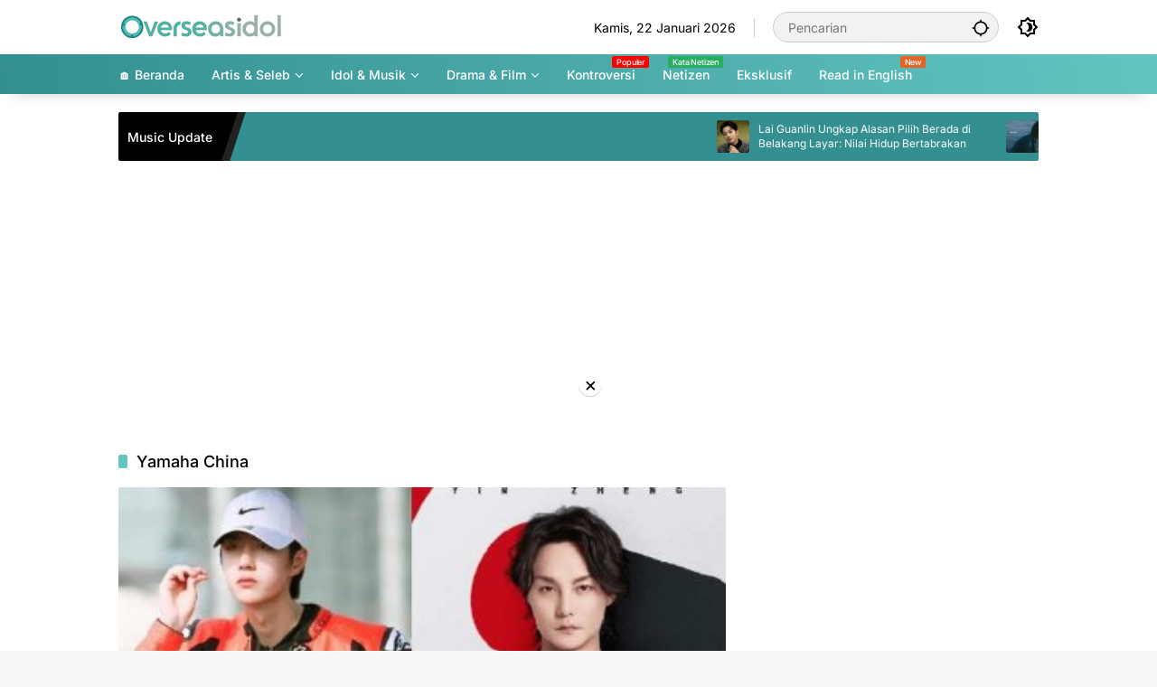

--- FILE ---
content_type: text/html; charset=UTF-8
request_url: https://overseasidol.com/tag/yamaha-china/
body_size: 11830
content:
<!doctype html><html lang="id-ID" prefix="og: https://ogp.me/ns#"><head><meta charset="UTF-8"><meta name="viewport" content="width=device-width, initial-scale=1"><link rel="profile" href="https://gmpg.org/xfn/11"><link media="all" href="https://overseasidol.com/wp-content/cache/autoptimize/css/autoptimize_d012f65881f7ddddb0f579b6b636dfc6.css" rel="stylesheet"><title>Berita Terbaru Yamaha China &ndash; Overseas Idol</title><meta name="robots" content="follow, index, max-snippet:-1, max-video-preview:-1, max-image-preview:large"/><link rel="canonical" href="https://overseasidol.com/tag/yamaha-china/" /><meta property="og:locale" content="id_ID" /><meta property="og:type" content="article" /><meta property="og:title" content="Berita Terbaru Yamaha China &ndash; Overseas Idol" /><meta property="og:url" content="https://overseasidol.com/tag/yamaha-china/" /><meta property="og:site_name" content="Overseas Idol" /><meta property="article:publisher" content="https://facebook.com/overseasidol" /><meta property="fb:app_id" content="2516975781899565" /><meta name="twitter:card" content="summary_large_image" /><meta name="twitter:title" content="Berita Terbaru Yamaha China &ndash; Overseas Idol" /><meta name="twitter:site" content="@OverseasIdol" /><meta name="twitter:label1" content="Pos" /><meta name="twitter:data1" content="1" /> <script type="application/ld+json" class="rank-math-schema">{"@context":"https://schema.org","@graph":[{"@type":"Place","@id":"https://overseasidol.com/#place","address":{"@type":"PostalAddress","addressLocality":"Pati","addressRegion":"Jawa Tengah","postalCode":"59174","addressCountry":"Indonesia"}},{"@type":"Organization","@id":"https://overseasidol.com/#organization","name":"Overseas Idol","url":"https://overseasidol.com","sameAs":["https://facebook.com/overseasidol","https://twitter.com/OverseasIdol","Overseas Idol (overseasidol.com) adalah portal berita dan informasi terkini seputar idola, musik, drama dan selebriti Asia"],"email":"contact@miteiruka.net","address":{"@type":"PostalAddress","addressLocality":"Pati","addressRegion":"Jawa Tengah","postalCode":"59174","addressCountry":"Indonesia"},"logo":{"@type":"ImageObject","@id":"https://overseasidol.com/#logo","url":"https://overseasidol.com/wp-content/uploads/2025/08/OverseasIdol-112x112px.png","contentUrl":"https://overseasidol.com/wp-content/uploads/2025/08/OverseasIdol-112x112px.png","caption":"Overseas Idol","inLanguage":"id","width":"112","height":"112"},"contactPoint":[{"@type":"ContactPoint","telephone":"+62-8974755151","contactType":"customer support"}],"description":"Overseas Idol (overseasidol.com) adalah portal berita dan informasi terkini seputar idola, musik, drama dan selebriti Asia.","location":{"@id":"https://overseasidol.com/#place"}},{"@type":"WebSite","@id":"https://overseasidol.com/#website","url":"https://overseasidol.com","name":"Overseas Idol","alternateName":"ovsidol","publisher":{"@id":"https://overseasidol.com/#organization"},"inLanguage":"id"},{"@type":"CollectionPage","@id":"https://overseasidol.com/tag/yamaha-china/#webpage","url":"https://overseasidol.com/tag/yamaha-china/","name":"Berita Terbaru Yamaha China &ndash; Overseas Idol","isPartOf":{"@id":"https://overseasidol.com/#website"},"inLanguage":"id"}]}</script> <link rel='dns-prefetch' href='//www.googletagmanager.com' /><link rel="alternate" type="application/rss+xml" title="Overseas Idol &raquo; Feed" href="https://overseasidol.com/feed/" /><link rel="alternate" type="application/rss+xml" title="Overseas Idol &raquo; Umpan Komentar" href="https://overseasidol.com/comments/feed/" /><link rel="alternate" type="application/rss+xml" title="Overseas Idol &raquo; Yamaha China Umpan Tag" href="https://overseasidol.com/tag/yamaha-china/feed/" /><link rel="https://api.w.org/" href="https://overseasidol.com/wp-json/" /><link rel="alternate" title="JSON" type="application/json" href="https://overseasidol.com/wp-json/wp/v2/tags/12612" /><link rel="EditURI" type="application/rsd+xml" title="RSD" href="https://overseasidol.com/xmlrpc.php?rsd" /><meta name="generator" content="WordPress 6.9" /> <script src="https://cdn.onesignal.com/sdks/web/v16/OneSignalSDK.page.js" defer></script> <script>window.OneSignalDeferred = window.OneSignalDeferred || [];
          OneSignalDeferred.push(async function(OneSignal) {
            await OneSignal.init({
              appId: "4df3dc99-3287-46ff-acfc-5e19613d01eb",
              serviceWorkerOverrideForTypical: true,
              path: "https://overseasidol.com/wp-content/plugins/onesignal-free-web-push-notifications/sdk_files/",
              serviceWorkerParam: { scope: "/wp-content/plugins/onesignal-free-web-push-notifications/sdk_files/push/onesignal/" },
              serviceWorkerPath: "OneSignalSDKWorker.js",
            });
          });

          // Unregister the legacy OneSignal service worker to prevent scope conflicts
          if (navigator.serviceWorker) {
            navigator.serviceWorker.getRegistrations().then((registrations) => {
              // Iterate through all registered service workers
              registrations.forEach((registration) => {
                // Check the script URL to identify the specific service worker
                if (registration.active && registration.active.scriptURL.includes('OneSignalSDKWorker.js.php')) {
                  // Unregister the service worker
                  registration.unregister().then((success) => {
                    if (success) {
                      console.log('OneSignalSW: Successfully unregistered:', registration.active.scriptURL);
                    } else {
                      console.log('OneSignalSW: Failed to unregister:', registration.active.scriptURL);
                    }
                  });
                }
              });
            }).catch((error) => {
              console.error('Error fetching service worker registrations:', error);
            });
        }</script>  <script async src="https://www.googletagmanager.com/gtag/js?id=G-HBNXHN1417"></script> <script>window.dataLayer = window.dataLayer || [];
  function gtag(){dataLayer.push(arguments);}
  gtag('js', new Date());

  gtag('config', 'G-HBNXHN1417');</script> <script src="https://jsc.mgid.com/site/666228.js" async></script> <meta name="yandex-verification" content="e5fef317fdffd569" /><meta name="naver-site-verification" content="a6c5ebea486d8c72fd156ec655db724f21f667dd" /> <script async src="https://pagead2.googlesyndication.com/pagead/js/adsbygoogle.js?client=ca-pub-2475544344382104"
     crossorigin="anonymous"></script><link rel="icon" href="https://overseasidol.com/wp-content/uploads/2025/08/OverseasIdol-112x112px-80x80.png" sizes="32x32" /><link rel="icon" href="https://overseasidol.com/wp-content/uploads/2025/08/OverseasIdol-112x112px.png" sizes="192x192" /><link rel="apple-touch-icon" href="https://overseasidol.com/wp-content/uploads/2025/08/OverseasIdol-112x112px.png" /><meta name="msapplication-TileImage" content="https://overseasidol.com/wp-content/uploads/2025/08/OverseasIdol-112x112px.png" /></head><body class="archive tag tag-yamaha-china tag-12612 wp-custom-logo wp-embed-responsive wp-theme-wpmedia idtheme kentooz hfeed"> <a class="skip-link screen-reader-text" href="#primary">Langsung ke konten</a><div id="page" class="site"><div id="topnavwrap" class="gmr-topnavwrap clearfix"><div class="container"><header id="masthead" class="list-flex site-header"><div class="row-flex gmr-navleft"><div class="site-branding"><div class="gmr-logo"><a class="custom-logo-link" href="https://overseasidol.com/" title="Overseas Idol" rel="home"><img class="custom-logo" src="https://overseasidol.com/wp-content/uploads/2025/08/Overseasidol-Logo-New-1.png" width="200" height="32" alt="Overseas Idol" loading="lazy" /></a></div></div></div><div class="row-flex gmr-navright"> <span class="gmr-top-date" data-lang="id"></span><div class="gmr-search desktop-only"><form method="get" class="gmr-searchform searchform" action="https://overseasidol.com/"> <input type="text" name="s" id="s" placeholder="Pencarian" /> <input type="hidden" name="post_type[]" value="post" /> <button type="submit" role="button" class="gmr-search-submit gmr-search-icon" aria-label="Kirim"> <svg xmlns="http://www.w3.org/2000/svg" height="24px" viewBox="0 0 24 24" width="24px" fill="currentColor"><path d="M0 0h24v24H0V0z" fill="none"/><path d="M20.94 11c-.46-4.17-3.77-7.48-7.94-7.94V1h-2v2.06C6.83 3.52 3.52 6.83 3.06 11H1v2h2.06c.46 4.17 3.77 7.48 7.94 7.94V23h2v-2.06c4.17-.46 7.48-3.77 7.94-7.94H23v-2h-2.06zM12 19c-3.87 0-7-3.13-7-7s3.13-7 7-7 7 3.13 7 7-3.13 7-7 7z"/></svg> </button></form></div><button role="button" class="darkmode-button topnav-button" aria-label="Mode Gelap"><svg xmlns="http://www.w3.org/2000/svg" height="24px" viewBox="0 0 24 24" width="24px" fill="currentColor"><path d="M0 0h24v24H0V0z" fill="none"/><path d="M20 8.69V4h-4.69L12 .69 8.69 4H4v4.69L.69 12 4 15.31V20h4.69L12 23.31 15.31 20H20v-4.69L23.31 12 20 8.69zm-2 5.79V18h-3.52L12 20.48 9.52 18H6v-3.52L3.52 12 6 9.52V6h3.52L12 3.52 14.48 6H18v3.52L20.48 12 18 14.48zM12.29 7c-.74 0-1.45.17-2.08.46 1.72.79 2.92 2.53 2.92 4.54s-1.2 3.75-2.92 4.54c.63.29 1.34.46 2.08.46 2.76 0 5-2.24 5-5s-2.24-5-5-5z"/></svg></button><button id="gmr-responsive-menu" role="button" class="mobile-only" aria-label="Menu" data-target="#gmr-sidemenu-id" data-toggle="onoffcanvas" aria-expanded="false" rel="nofollow"><svg xmlns="http://www.w3.org/2000/svg" width="24" height="24" viewBox="0 0 24 24"><path fill="currentColor" d="m19.31 18.9l3.08 3.1L21 23.39l-3.12-3.07c-.69.43-1.51.68-2.38.68c-2.5 0-4.5-2-4.5-4.5s2-4.5 4.5-4.5s4.5 2 4.5 4.5c0 .88-.25 1.71-.69 2.4m-3.81.1a2.5 2.5 0 0 0 0-5a2.5 2.5 0 0 0 0 5M21 4v2H3V4h18M3 16v-2h6v2H3m0-5V9h18v2h-2.03c-1.01-.63-2.2-1-3.47-1s-2.46.37-3.47 1H3Z"/></svg></button></div></header></div><nav id="main-nav" class="main-navigation gmr-mainmenu"><div class="container"><ul id="primary-menu" class="menu"><li id="menu-item-52492" class="menu-item menu-item-type-custom menu-item-object-custom menu-item-home menu-item-52492"><a href="https://overseasidol.com/"><span>🏠 Beranda</span></a></li><li id="menu-item-55250" class="menu-item menu-item-type-taxonomy menu-item-object-category menu-item-has-children menu-item-55250"><a href="https://overseasidol.com/artis-seleb/" data-desciption="Berita Terbaru artis dan selebriti Jepang, Korea, Thailand, Vietnam, Indonesia."><span>Artis &amp; Seleb</span></a><ul class="sub-menu"><li id="menu-item-55251" class="col-2 menu-new red menu-item menu-item-type-taxonomy menu-item-object-category menu-item-55251"><a href="https://overseasidol.com/artis-seleb/c-seleb/" data-desciption="Hot"><span>C-Seleb</span></a></li><li id="menu-item-55253" class="menu-item menu-item-type-taxonomy menu-item-object-category menu-item-55253"><a href="https://overseasidol.com/artis-seleb/j-seleb/" data-desciption="Berita Artis dan Selebriti Jepang"><span>J-Seleb</span></a></li><li id="menu-item-55254" class="menu-item menu-item-type-taxonomy menu-item-object-category menu-item-55254"><a href="https://overseasidol.com/artis-seleb/k-seleb/"><span>K-Seleb</span></a></li><li id="menu-item-55255" class="menu-item menu-item-type-taxonomy menu-item-object-category menu-item-55255"><a href="https://overseasidol.com/artis-seleb/thai-seleb/" data-desciption="Berita terbaru terlengkap artis dan selebriti Thailand. Aktor dari drama dan serial lakorn Thailand."><span>Thai Seleb</span></a></li><li id="menu-item-55252" class="menu-item menu-item-type-taxonomy menu-item-object-category menu-item-55252"><a href="https://overseasidol.com/artis-seleb/indo-seleb/"><span>Indo Seleb</span></a></li></ul></li><li id="menu-item-55256" class="menu-item menu-item-type-taxonomy menu-item-object-category menu-item-has-children menu-item-55256"><a href="https://overseasidol.com/idol-music/" data-desciption="Berita terbaru idol dan musik KPOP, JPOP, Indo Pop, Thai POP, P-POP, dan Indian POP."><span>Idol &amp; Musik</span></a><ul class="sub-menu"><li id="menu-item-55257" class="menu-item menu-item-type-taxonomy menu-item-object-category menu-item-55257"><a href="https://overseasidol.com/idol-music/cpop/" data-desciption="Berita Harian Terbaru CPOP, Chinese Idol Group, Chinese Girl Group, Chinese Boy Group"><span>CPOP</span></a></li><li id="menu-item-55258" class="menu-item menu-item-type-taxonomy menu-item-object-category menu-item-55258"><a href="https://overseasidol.com/idol-music/jpop/" data-desciption="Berita Harian Terbaru JPOP, Japanese Idol Group, Japanese Girl Group, Japanese Boy Group"><span>JPOP</span></a></li><li id="menu-item-55259" class="menu-item menu-item-type-taxonomy menu-item-object-category menu-item-55259"><a href="https://overseasidol.com/idol-music/kpop/" data-desciption="Berita Harian Terbaru KPOP, KPOP Idol Group, KPOP Girl Group, KPOP Boy Group, dan Idol Korea."><span>KPOP</span></a></li><li id="menu-item-55260" class="menu-item menu-item-type-taxonomy menu-item-object-category menu-item-55260"><a href="https://overseasidol.com/idol-music/thai-pop/" data-desciption="Berita Harian Terbaru T-Pop Thai POP, Thailand Idol Group, Thai Girl Group, Thai Boy Group, Idol Thai."><span>Thai POP</span></a></li></ul></li><li id="menu-item-55261" class="menu-item menu-item-type-taxonomy menu-item-object-category menu-item-has-children menu-item-55261"><a href="https://overseasidol.com/drama-film/" data-desciption="Berita Terbaru Drama Film Thailand China Jepang"><span>Drama &amp; Film</span></a><ul class="sub-menu"><li id="menu-item-55262" class="menu-item menu-item-type-taxonomy menu-item-object-category menu-item-55262"><a href="https://overseasidol.com/drama-film/c-drama/" data-desciption="Berita Terbaru Drama China C-Drama Mandarin Tingkok, Taiwan, Hong Kong, Macau."><span>C-Drama</span></a></li><li id="menu-item-55263" class="menu-item menu-item-type-taxonomy menu-item-object-category menu-item-55263"><a href="https://overseasidol.com/drama-film/j-drama/"><span>J-Drama</span></a></li><li id="menu-item-55264" class="menu-item menu-item-type-taxonomy menu-item-object-category menu-item-55264"><a href="https://overseasidol.com/drama-film/k-drama/"><span>K-Drama</span></a></li><li id="menu-item-55265" class="menu-item menu-item-type-taxonomy menu-item-object-category menu-item-55265"><a href="https://overseasidol.com/drama-film/thai-drama/" data-desciption="Berita Terbaru Thai Drama, Film, Lakorn, Series Thailand."><span>Thai Drama</span></a></li></ul></li><li id="menu-item-52972" class="menu-new menu-item menu-item-type-taxonomy menu-item-object-category menu-item-52972"><a href="https://overseasidol.com/skandal/" data-desciption="Populer"><span>Kontroversi</span></a></li><li id="menu-item-52743" class="col-2 menu-new green menu-item menu-item-type-taxonomy menu-item-object-category menu-item-52743"><a target="_blank" href="https://overseasidol.com/netizen/" data-desciption="Kata Netizen"><span>Netizen</span></a></li><li id="menu-item-64147" class="menu-item menu-item-type-taxonomy menu-item-object-newstopic menu-item-64147"><a href="https://overseasidol.com/topic/exclusive/"><span>Eksklusif</span></a></li><li id="menu-item-59173" class="menu-new orange menu-item menu-item-type-custom menu-item-object-custom menu-item-59173"><a target="_blank" href="https://overseasidol.com/en/" data-desciption="New"><span>Read in English</span></a></li></ul></div></nav></div><div class="container"><div class="gmr-topnotification"><div class="list-flex"><div class="row-flex text-marquee heading-text"> Music Update</div><div class="row-flex wrap-marquee"><div class="row-flex marquee"><div class="marquee-content"> <a class="post-thumbnail" href="https://overseasidol.com/lai-guanlin-ungkap-alasan-pilih-berada-di-belakang-layar-nilai-hidup-bertabrakan/" title="Lai Guanlin Ungkap Alasan Pilih Berada di Belakang Layar: Nilai Hidup Bertabrakan"> <img width="80" height="80" src="https://overseasidol.com/wp-content/uploads/2026/01/Lai-Guanlin-Ungkap-Alasan-Pilih-Berada-di-Belakang-Layar-Nilai-Hidup-Bertabrakan-80x80.webp" class="attachment-thumbnail size-thumbnail wp-post-image" alt="Lai Guanlin Ungkap Alasan Pilih Berada di Belakang Layar: Nilai Hidup Bertabrakan" decoding="async" title="Lai Guanlin Ungkap Alasan Pilih Berada di Belakang Layar Nilai Hidup Bertabrakan - Lai Guanlin Ungkap Alasan Pilih Berada di Belakang Layar: Nilai Hidup Bertabrakan"> </a> <a href="https://overseasidol.com/lai-guanlin-ungkap-alasan-pilih-berada-di-belakang-layar-nilai-hidup-bertabrakan/" class="gmr-recent-marquee" title="Lai Guanlin Ungkap Alasan Pilih Berada di Belakang Layar: Nilai Hidup Bertabrakan">Lai Guanlin Ungkap Alasan Pilih Berada di Belakang Layar: Nilai Hidup Bertabrakan</a></div><div class="marquee-content"> <a class="post-thumbnail" href="https://overseasidol.com/billkin-rilis-single-silent-blue-video-musik-disutradarai-sendiri/" title="Billkin Rilis Single &#8216;Silent Blue&#8217;, Video Musik Disutradarai Sendiri"> <img width="80" height="80" src="https://overseasidol.com/wp-content/uploads/2026/01/billkin-putthipong-new-single-silent-blue_20260120_123640_0000-80x80.jpg" class="attachment-thumbnail size-thumbnail wp-post-image" alt="Billkin Rilis Single &#8216;Silent Blue&#8217;, Video Musik Disutradarai Sendiri" decoding="async" title="billkin putthipong new single silent blue 20260120 123640 0000 - Billkin Rilis Single &#039;Silent Blue&#039;, Video Musik Disutradarai Sendiri"> </a> <a href="https://overseasidol.com/billkin-rilis-single-silent-blue-video-musik-disutradarai-sendiri/" class="gmr-recent-marquee" title="Billkin Rilis Single &#8216;Silent Blue&#8217;, Video Musik Disutradarai Sendiri">Billkin Rilis Single &#8216;Silent Blue&#8217;, Video Musik Disutradarai Sendiri</a></div><div class="marquee-content"> <a class="post-thumbnail" href="https://overseasidol.com/ella-chen-disorot-usai-nyanyikan-lagu-s-h-e-di-konser-him-tegaskan-belum-ada-izin-resmi/" title="Ella Chen Disorot Usai Nyanyikan Lagu S.H.E di Konser, HIM Tegaskan Belum Ada Izin Resmi"> <img width="80" height="80" src="https://overseasidol.com/wp-content/uploads/2026/01/Ella-Chen-Concert-January-2026_20260120_074819_0000-80x80.jpg" class="attachment-thumbnail size-thumbnail wp-post-image" alt="Ella Chen Disorot Usai Nyanyikan Lagu S.H.E di Konser, HIM Tegaskan Belum Ada Izin Resmi" decoding="async" title="Ella Chen Concert January 2026 20260120 074819 0000 - Ella Chen Disorot Usai Nyanyikan Lagu S.H.E di Konser, HIM Tegaskan Belum Ada Izin Resmi"> </a> <a href="https://overseasidol.com/ella-chen-disorot-usai-nyanyikan-lagu-s-h-e-di-konser-him-tegaskan-belum-ada-izin-resmi/" class="gmr-recent-marquee" title="Ella Chen Disorot Usai Nyanyikan Lagu S.H.E di Konser, HIM Tegaskan Belum Ada Izin Resmi">Ella Chen Disorot Usai Nyanyikan Lagu S.H.E di Konser, HIM Tegaskan Belum Ada Izin Resmi</a></div><div class="marquee-content"> <a class="post-thumbnail" href="https://overseasidol.com/mantan-member-bej48-huang-yici-resmi-gugat-siba-media-atas-sengketa-kontrak/" title="Mantan Member BEJ48 Huang Yici Resmi Gugat Siba Media atas Sengketa Kontrak"> <img width="80" height="80" src="https://overseasidol.com/wp-content/uploads/2026/01/Mantan-Member-BEJ48-Huang-Yici-Resmi-Gugat-Siba-Media-atas-Sengketa-Kontrak-80x80.webp" class="attachment-thumbnail size-thumbnail wp-post-image" alt="Mantan Member BEJ48 Huang Yici Resmi Gugat Siba Media atas Sengketa Kontrak" decoding="async" title="Mantan Member BEJ48 Huang Yici Resmi Gugat Siba Media atas Sengketa Kontrak - Mantan Member BEJ48 Huang Yici Resmi Gugat Siba Media atas Sengketa Kontrak"> </a> <a href="https://overseasidol.com/mantan-member-bej48-huang-yici-resmi-gugat-siba-media-atas-sengketa-kontrak/" class="gmr-recent-marquee" title="Mantan Member BEJ48 Huang Yici Resmi Gugat Siba Media atas Sengketa Kontrak">Mantan Member BEJ48 Huang Yici Resmi Gugat Siba Media atas Sengketa Kontrak</a></div><div class="marquee-content"> <a class="post-thumbnail" href="https://overseasidol.com/fans-minta-girlband-cookies-reuni-stephy-tang-sudah-pernah-coba-tapi-sangat-menguras-energi/" title="Fans Minta Girlband Cookies Reuni, Stephy Tang: Sudah Pernah Coba, Tapi Sangat Menguras Energi"> <img width="80" height="80" src="https://overseasidol.com/wp-content/uploads/2026/01/Fans-Minta-Girlband-Cookies-Reuni-Stephy-Tang-Sudah-Pernah-Coba-Tapi-Sangat-Menguras-Energi-80x80.webp" class="attachment-thumbnail size-thumbnail wp-post-image" alt="Fans Minta Girlband Cookies Reuni, Stephy Tang: Sudah Pernah Coba, Tapi Sangat Menguras Energi" decoding="async" title="Fans Minta Girlband Cookies Reuni Stephy Tang Sudah Pernah Coba Tapi Sangat Menguras Energi - Fans Minta Girlband Cookies Reuni, Stephy Tang: Sudah Pernah Coba, Tapi Sangat Menguras Energi"> </a> <a href="https://overseasidol.com/fans-minta-girlband-cookies-reuni-stephy-tang-sudah-pernah-coba-tapi-sangat-menguras-energi/" class="gmr-recent-marquee" title="Fans Minta Girlband Cookies Reuni, Stephy Tang: Sudah Pernah Coba, Tapi Sangat Menguras Energi">Fans Minta Girlband Cookies Reuni, Stephy Tang: Sudah Pernah Coba, Tapi Sangat Menguras Energi</a></div></div></div></div></div></div><div class="gmr-topbanner text-center"><div class="container"><script async src="https://pagead2.googlesyndication.com/pagead/js/adsbygoogle.js?client=ca-pub-2475544344382104"
     crossorigin="anonymous"></script>  <ins class="adsbygoogle"
 style="display:block"
 data-ad-client="ca-pub-2475544344382104"
 data-ad-slot="8388357459"
 data-ad-format="auto"
 data-full-width-responsive="true"></ins> <script>(adsbygoogle = window.adsbygoogle || []).push({});</script></div></div><div id="content" class="gmr-content"><div class="container"><div class="row"><main id="primary" class="site-main col-md-8"><header class="page-header"><h1 class="page-title sub-title">Yamaha China</h1></header><div class="idt-contentbig"><article id="post-38493" class="post type-post idt-cbbox hentry"><div class="box-bigitem"> <a class="post-thumbnail" href="https://overseasidol.com/yamaha-bantah-kabar-wang-yibo-dan-yin-zheng-bakal-ikuti-kompetisi-balapan-bersama/" title="Yamaha Bantah Kabar Wang Yibo dan Yin Zheng Bakal Ikuti Kompetisi Balapan Bersama"> <img width="400" height="225" src="https://overseasidol.com/wp-content/uploads/2022/07/Yamaha-Bantah-Kabar-Wang-Yibo-dan-Yin-Zheng-Ikut-Kompetisi-Balapan-400x225.jpg" class="attachment-large size-large wp-post-image" alt="Yamaha Bantah Kabar Wang Yibo dan Yin Zheng Bakal Ikuti Kompetisi Balapan Bersama" decoding="async" fetchpriority="high" srcset="https://overseasidol.com/wp-content/uploads/2022/07/Yamaha-Bantah-Kabar-Wang-Yibo-dan-Yin-Zheng-Ikut-Kompetisi-Balapan-400x225.jpg 400w, https://overseasidol.com/wp-content/uploads/2022/07/Yamaha-Bantah-Kabar-Wang-Yibo-dan-Yin-Zheng-Ikut-Kompetisi-Balapan-768x434.jpg 768w, https://overseasidol.com/wp-content/uploads/2022/07/Yamaha-Bantah-Kabar-Wang-Yibo-dan-Yin-Zheng-Ikut-Kompetisi-Balapan-250x140.jpg 250w, https://overseasidol.com/wp-content/uploads/2022/07/Yamaha-Bantah-Kabar-Wang-Yibo-dan-Yin-Zheng-Ikut-Kompetisi-Balapan.jpg 808w" sizes="(max-width: 400px) 100vw, 400px" title="Yamaha Bantah Kabar Wang Yibo dan Yin Zheng Ikut Kompetisi Balapan - Yamaha Bantah Kabar Wang Yibo dan Yin Zheng Bakal Ikuti Kompetisi Balapan Bersama"> </a><div class="box-content"> <span class="cat-links-content"><a href="https://overseasidol.com/artis-seleb/c-seleb/" title="Lihat semua posts di C-Seleb" style="background:#dd3333;">C-Seleb</a></span><h2 class="entry-title"><a href="https://overseasidol.com/yamaha-bantah-kabar-wang-yibo-dan-yin-zheng-bakal-ikuti-kompetisi-balapan-bersama/" title="Yamaha Bantah Kabar Wang Yibo dan Yin Zheng Bakal Ikuti Kompetisi Balapan Bersama" rel="bookmark">Yamaha Bantah Kabar Wang Yibo dan Yin Zheng Bakal Ikuti Kompetisi Balapan Bersama</a></h2><div class="gmr-meta-topic"><span class="meta-content"><span class="posted-on"><time class="entry-date published updated" datetime="2022-07-30T18:37:49+07:00">30 Juli 2022</time></span></span></div><div class="entry-footer entry-footer-archive"><div class="posted-by"> <span class="author vcard"><a class="url fn n" href="https://overseasidol.com/editor/mmujibb/" title="M Mujibburohim">M Mujibburohim</a></span></div></div></div></div></article></div><div id="infinite-container"></div><div class="text-center"><div class="page-load-status"><div class="loader-ellips infinite-scroll-request gmr-ajax-load-wrapper gmr-loader"><div class="gmr-loaderwrap"><div class="gmr-ajax-loader"><div class="gmr-loader1"></div><div class="gmr-loader2"></div><div class="gmr-loader3"></div><div class="gmr-loader4"></div></div></div></div><p class="infinite-scroll-last">Tidak Ada Postingan Lagi.</p><p class="infinite-scroll-error">Tidak ada lagi halaman untuk dimuat.</p></div><p><button class="view-more-button heading-text">Selengkapnya</button></p></div></main><aside id="secondary" class="widget-area col-md-4 pos-sticky"><section id="custom_html-74" class="widget_text widget widget_custom_html"><div class="textwidget custom-html-widget"><script async src="https://pagead2.googlesyndication.com/pagead/js/adsbygoogle.js?client=ca-pub-2475544344382104"
     crossorigin="anonymous"></script>  <ins class="adsbygoogle"
 style="display:inline-block;width:325px;height:300px"
 data-ad-client="ca-pub-2475544344382104"
 data-ad-slot="2085312174"></ins> <script>(adsbygoogle = window.adsbygoogle || []).push({});</script></div></section><section id="wpmedia-popular-38" class="widget wpmedia-popular"><div class="page-header widget-titlewrap"><h2 class="widget-title">Trending</h2></div><ul class="wpmedia-list-widget"><li class="clearfix"><div class="rp-number heading-text">1</div><div class="recent-content"><a class="recent-title heading-text" href="https://overseasidol.com/win-metawin-dan-byeon-woo-seok-jadi-teman-usai-bertemu-di-acara-fashion-show/" title="Win Metawin dan Byeon Woo Seok Jadi Teman Usai Bertemu di Acara Fashion Show" rel="bookmark">Win Metawin dan Byeon Woo Seok Jadi Teman Usai Bertemu di Acara Fashion Show</a><div class="meta-content meta-content-flex"><span class="posted-on"><time class="entry-date published" datetime="2026-01-20T02:32:49+07:00">20 Januari 2026</time><time class="updated" datetime="2026-01-19T22:56:34+07:00">19 Januari 2026</time></span><span class="count-text"><svg xmlns="http://www.w3.org/2000/svg" height="24px" viewBox="0 0 24 24" width="24px" fill="currentColor"><path d="M0 0h24v24H0V0z" fill="none"/><path d="M12 6c3.79 0 7.17 2.13 8.82 5.5C19.17 14.87 15.79 17 12 17s-7.17-2.13-8.82-5.5C4.83 8.13 8.21 6 12 6m0-2C7 4 2.73 7.11 1 11.5 2.73 15.89 7 19 12 19s9.27-3.11 11-7.5C21.27 7.11 17 4 12 4zm0 5c1.38 0 2.5 1.12 2.5 2.5S13.38 14 12 14s-2.5-1.12-2.5-2.5S10.62 9 12 9m0-2c-2.48 0-4.5 2.02-4.5 4.5S9.52 16 12 16s4.5-2.02 4.5-4.5S14.48 7 12 7z"/></svg> <span class="in-count-text">554</span></span></div></div></li><li class="clearfix"><div class="rp-number heading-text">2</div><div class="recent-content"><a class="recent-title heading-text" href="https://overseasidol.com/dylan-wang-buka-bukaan-di-konser-pamerkan-keindahan-otot-perut-ke-penonton/" title="Dylan Wang Buka-Bukaan di Konser, Pamerkan Keindahan Otot Perut ke Penonton" rel="bookmark">Dylan Wang Buka-Bukaan di Konser, Pamerkan Keindahan Otot Perut ke Penonton</a><div class="meta-content meta-content-flex"><span class="posted-on"><time class="entry-date published" datetime="2026-01-18T04:14:41+07:00">18 Januari 2026</time><time class="updated" datetime="2026-01-18T02:45:06+07:00">18 Januari 2026</time></span><span class="count-text"><svg xmlns="http://www.w3.org/2000/svg" height="24px" viewBox="0 0 24 24" width="24px" fill="currentColor"><path d="M0 0h24v24H0V0z" fill="none"/><path d="M12 6c3.79 0 7.17 2.13 8.82 5.5C19.17 14.87 15.79 17 12 17s-7.17-2.13-8.82-5.5C4.83 8.13 8.21 6 12 6m0-2C7 4 2.73 7.11 1 11.5 2.73 15.89 7 19 12 19s9.27-3.11 11-7.5C21.27 7.11 17 4 12 4zm0 5c1.38 0 2.5 1.12 2.5 2.5S13.38 14 12 14s-2.5-1.12-2.5-2.5S10.62 9 12 9m0-2c-2.48 0-4.5 2.02-4.5 4.5S9.52 16 12 16s4.5-2.02 4.5-4.5S14.48 7 12 7z"/></svg> <span class="in-count-text">511</span></span></div></div></li><li class="clearfix"><div class="rp-number heading-text">3</div><div class="recent-content"><a class="recent-title heading-text" href="https://overseasidol.com/balik-lagi-ke-awal-akb48-team-tp-umumkan-perubahan-nama-grup-jadi-tpe48/" title="Balik Lagi ke Awal, AKB48 Team TP Umumkan Perubahan Nama Grup Jadi &#8216;TPE48&#8217;" rel="bookmark">Balik Lagi ke Awal, AKB48 Team TP Umumkan Perubahan Nama Grup Jadi &#8216;TPE48&#8217;</a><div class="meta-content meta-content-flex"><span class="posted-on"><time class="entry-date published" datetime="2026-01-18T21:35:23+07:00">18 Januari 2026</time><time class="updated" datetime="2026-01-18T21:36:25+07:00">18 Januari 2026</time></span><span class="count-text"><svg xmlns="http://www.w3.org/2000/svg" height="24px" viewBox="0 0 24 24" width="24px" fill="currentColor"><path d="M0 0h24v24H0V0z" fill="none"/><path d="M12 6c3.79 0 7.17 2.13 8.82 5.5C19.17 14.87 15.79 17 12 17s-7.17-2.13-8.82-5.5C4.83 8.13 8.21 6 12 6m0-2C7 4 2.73 7.11 1 11.5 2.73 15.89 7 19 12 19s9.27-3.11 11-7.5C21.27 7.11 17 4 12 4zm0 5c1.38 0 2.5 1.12 2.5 2.5S13.38 14 12 14s-2.5-1.12-2.5-2.5S10.62 9 12 9m0-2c-2.48 0-4.5 2.02-4.5 4.5S9.52 16 12 16s4.5-2.02 4.5-4.5S14.48 7 12 7z"/></svg> <span class="in-count-text">411</span></span></div></div></li><li class="clearfix"><div class="rp-number heading-text">4</div><div class="recent-content"><a class="recent-title heading-text" href="https://overseasidol.com/aktor-veteran-leung-siu-lung-meninggal-dunia-di-usia-77-tahun-dikenal-perannya-di-film-kung-fu-hustle/" title="Aktor Veteran Leung Siu-lung Meninggal Dunia di Usia 77 Tahun, Dikenal Perannya di Film Kung Fu Hustle" rel="bookmark">Aktor Veteran Leung Siu-lung Meninggal Dunia di Usia 77 Tahun, Dikenal Perannya di Film Kung Fu Hustle</a><div class="meta-content meta-content-flex"><span class="posted-on"><time class="entry-date published" datetime="2026-01-19T01:15:46+07:00">19 Januari 2026</time><time class="updated" datetime="2026-01-18T23:34:19+07:00">18 Januari 2026</time></span><span class="count-text"><svg xmlns="http://www.w3.org/2000/svg" height="24px" viewBox="0 0 24 24" width="24px" fill="currentColor"><path d="M0 0h24v24H0V0z" fill="none"/><path d="M12 6c3.79 0 7.17 2.13 8.82 5.5C19.17 14.87 15.79 17 12 17s-7.17-2.13-8.82-5.5C4.83 8.13 8.21 6 12 6m0-2C7 4 2.73 7.11 1 11.5 2.73 15.89 7 19 12 19s9.27-3.11 11-7.5C21.27 7.11 17 4 12 4zm0 5c1.38 0 2.5 1.12 2.5 2.5S13.38 14 12 14s-2.5-1.12-2.5-2.5S10.62 9 12 9m0-2c-2.48 0-4.5 2.02-4.5 4.5S9.52 16 12 16s4.5-2.02 4.5-4.5S14.48 7 12 7z"/></svg> <span class="in-count-text">390</span></span></div></div></li><li class="clearfix"><div class="rp-number heading-text">5</div><div class="recent-content"><a class="recent-title heading-text" href="https://overseasidol.com/august-vachiravit-dan-leng-thanaphon-dirumorkan-akan-bintangi-serial-love-destiny/" title="August Vachiravit dan Leng Thanaphon Dirumorkan akan Bintangi Serial &#8216;Love Destiny&#8217;" rel="bookmark">August Vachiravit dan Leng Thanaphon Dirumorkan akan Bintangi Serial &#8216;Love Destiny&#8217;</a><div class="meta-content meta-content-flex"><span class="posted-on"><time class="entry-date published" datetime="2026-01-18T15:14:35+07:00">18 Januari 2026</time><time class="updated" datetime="2026-01-18T13:07:38+07:00">18 Januari 2026</time></span><span class="count-text"><svg xmlns="http://www.w3.org/2000/svg" height="24px" viewBox="0 0 24 24" width="24px" fill="currentColor"><path d="M0 0h24v24H0V0z" fill="none"/><path d="M12 6c3.79 0 7.17 2.13 8.82 5.5C19.17 14.87 15.79 17 12 17s-7.17-2.13-8.82-5.5C4.83 8.13 8.21 6 12 6m0-2C7 4 2.73 7.11 1 11.5 2.73 15.89 7 19 12 19s9.27-3.11 11-7.5C21.27 7.11 17 4 12 4zm0 5c1.38 0 2.5 1.12 2.5 2.5S13.38 14 12 14s-2.5-1.12-2.5-2.5S10.62 9 12 9m0-2c-2.48 0-4.5 2.02-4.5 4.5S9.52 16 12 16s4.5-2.02 4.5-4.5S14.48 7 12 7z"/></svg> <span class="in-count-text">374</span></span></div></div></li><li class="clearfix"><div class="rp-number heading-text">6</div><div class="recent-content"><a class="recent-title heading-text" href="https://overseasidol.com/payback-the-series-siap-mengguncang-dunia-bl-adaptasi-webtoon-korea-populer/" title="Payback The Series Siap Mengguncang Dunia BL! Adaptasi Webtoon Korea Populer" rel="bookmark">Payback The Series Siap Mengguncang Dunia BL! Adaptasi Webtoon Korea Populer</a><div class="meta-content meta-content-flex"><span class="posted-on"><time class="entry-date published" datetime="2026-01-19T23:40:39+07:00">19 Januari 2026</time><time class="updated" datetime="2026-01-19T22:33:50+07:00">19 Januari 2026</time></span><span class="count-text"><svg xmlns="http://www.w3.org/2000/svg" height="24px" viewBox="0 0 24 24" width="24px" fill="currentColor"><path d="M0 0h24v24H0V0z" fill="none"/><path d="M12 6c3.79 0 7.17 2.13 8.82 5.5C19.17 14.87 15.79 17 12 17s-7.17-2.13-8.82-5.5C4.83 8.13 8.21 6 12 6m0-2C7 4 2.73 7.11 1 11.5 2.73 15.89 7 19 12 19s9.27-3.11 11-7.5C21.27 7.11 17 4 12 4zm0 5c1.38 0 2.5 1.12 2.5 2.5S13.38 14 12 14s-2.5-1.12-2.5-2.5S10.62 9 12 9m0-2c-2.48 0-4.5 2.02-4.5 4.5S9.52 16 12 16s4.5-2.02 4.5-4.5S14.48 7 12 7z"/></svg> <span class="in-count-text">361</span></span></div></div></li></ul></section></aside></div></div><div class="gmr-footerbanner text-center"><div class="container"><script async src="https://pagead2.googlesyndication.com/pagead/js/adsbygoogle.js?client=ca-pub-2475544344382104"
     crossorigin="anonymous"></script>  <ins class="adsbygoogle"
 style="display:block"
 data-ad-client="ca-pub-2475544344382104"
 data-ad-slot="6738916903"
 data-ad-format="auto"
 data-full-width-responsive="true"></ins> <script>(adsbygoogle = window.adsbygoogle || []).push({});</script></div></div></div><footer id="colophon" class="site-footer"><div id="footer-sidebar" class="widget-footer" role="complementary"><div class="container"><div class="row"><div class="footer-column col-md-6"><section id="wpmedia-addr-18" class="widget wpmedia-address"><div class="page-header widget-titlewrap widget-titleimg"><h3 class="widget-title"><span class="img-titlebg" style="background-image:url('https://overseasidol.com/wp-content/uploads/2025/08/OverseasidolGrey-e1755013022344.png');"></span></h3></div><div class="widget-subtitle">Informasi terkini dan terlengkap dunia hiburan Tiongkok, Thailand dan Jepang</div><div class="wpmedia-contactinfo"><div class="wpmedia-address"><svg xmlns="http://www.w3.org/2000/svg" height="24px" viewBox="0 0 24 24" width="24px" fill="currentColor"><path d="M0 0h24v24H0z" fill="none"/><path d="M12 12c-1.1 0-2-.9-2-2s.9-2 2-2 2 .9 2 2-.9 2-2 2zm6-1.8C18 6.57 15.35 4 12 4s-6 2.57-6 6.2c0 2.34 1.95 5.44 6 9.14 4.05-3.7 6-6.8 6-9.14zM12 2c4.2 0 8 3.22 8 8.2 0 3.32-2.67 7.25-8 11.8-5.33-4.55-8-8.48-8-11.8C4 5.22 7.8 2 12 2z"/></svg><div class="addr-content">Tambahagung, Tambakromo, Pati 59174</div></div><div class="wpmedia-phone"><svg xmlns="http://www.w3.org/2000/svg" height="24px" viewBox="0 0 24 24" width="24px" fill="currentColor"><path d="M0 0h24v24H0V0z" fill="none"/><path d="M6.54 5c.06.89.21 1.76.45 2.59l-1.2 1.2c-.41-1.2-.67-2.47-.76-3.79h1.51m9.86 12.02c.85.24 1.72.39 2.6.45v1.49c-1.32-.09-2.59-.35-3.8-.75l1.2-1.19M7.5 3H4c-.55 0-1 .45-1 1 0 9.39 7.61 17 17 17 .55 0 1-.45 1-1v-3.49c0-.55-.45-1-1-1-1.24 0-2.45-.2-3.57-.57-.1-.04-.21-.05-.31-.05-.26 0-.51.1-.71.29l-2.2 2.2c-2.83-1.45-5.15-3.76-6.59-6.59l2.2-2.2c.28-.28.36-.67.25-1.02C8.7 6.45 8.5 5.25 8.5 4c0-.55-.45-1-1-1z"/></svg><div class="addr-content">Whatsapp +628974755151</div></div><div class="wpmedia-mail"><svg xmlns="http://www.w3.org/2000/svg" height="24px" viewBox="0 0 24 24" width="24px" fill="currentColor"><path d="M0 0h24v24H0V0z" fill="none"/><path d="M22 6c0-1.1-.9-2-2-2H4c-1.1 0-2 .9-2 2v12c0 1.1.9 2 2 2h16c1.1 0 2-.9 2-2V6zm-2 0l-8 4.99L4 6h16zm0 12H4V8l8 5 8-5v10z"/></svg><div class="addr-content"><a href="/cdn-cgi/l/email-protection#cceaeff5f5f7eaeffdfdfdf7eaeffdfdfcf7b8adeaeff5f5f7eaeffdfdfaf7eaeffaf8f7eaeffdfdfdf7eaeffdfdf4f7a9eaeffdfdf8f7bfa9adeaeffdfdf9f7eaeffdfcf9f7eaeffdfcfcf7eaeffdfdfdf7a0e2afeaeffdfdfdf7a1" title="Kirim Mail" target="_blank"><span class="__cf_email__" data-cfemail="4e2d21203a2f2d3a0e21382b3c3d2b2f3d272a2122602d2123">[email&#160;protected]</span></a></div></div></div></section></div><div class="footer-column col-md-6"><section id="custom_html-71" class="widget_text widget widget_custom_html"><h3 class="widget-title">Partner</h3><div class="textwidget custom-html-widget"><a href="https://miteiruka.net/"><img class=" wp-image-58047 alignleft" src="https://overseasidol.com/wp-content/uploads/2024/10/logo-miteirukanet.png" alt="logo miteirukanet" width="132" height="39" data-sitemapexclude="true" /></a></div></section><section id="custom_html-70" class="widget_text widget widget_custom_html"><h3 class="widget-title">Jelajahi Kami</h3><div class="textwidget custom-html-widget"><a href="https://news.google.com/publications/CAAqLAgKIiZDQklTRmdnTWFoSUtFRzkyWlhKelpXRnphV1J2YkM1amIyMG9BQVAB"><img class=" wp-image-58047 alignleft" src="https://overseasidol.com/wp-content/uploads/2025/11/ikuti-kami-di-google-news.png" alt="logo miteirukanet" width="132" height="39" data-sitemapexclude="true" /></a></div></section></div></div></div></div><div class="container"><div class="site-info"><div class="gmr-social-icons"><ul class="social-icon"><li><a href="https://facebook.com/overseasidolcom" title="Facebook" class="facebook" target="_blank" rel="nofollow"><svg xmlns="http://www.w3.org/2000/svg" xmlns:xlink="http://www.w3.org/1999/xlink" aria-hidden="true" focusable="false" width="1em" height="1em" style="vertical-align: -0.125em;-ms-transform: rotate(360deg); -webkit-transform: rotate(360deg); transform: rotate(360deg);" preserveAspectRatio="xMidYMid meet" viewBox="0 0 24 24"><path d="M13 9h4.5l-.5 2h-4v9h-2v-9H7V9h4V7.128c0-1.783.186-2.43.534-3.082a3.635 3.635 0 0 1 1.512-1.512C13.698 2.186 14.345 2 16.128 2c.522 0 .98.05 1.372.15V4h-1.372c-1.324 0-1.727.078-2.138.298c-.304.162-.53.388-.692.692c-.22.411-.298.814-.298 2.138V9z" fill="#888888"/><rect x="0" y="0" width="24" height="24" fill="rgba(0, 0, 0, 0)" /></svg></a></li><li><a href="https://twitter.com/overseasidol" title="Twitter" class="twitter" target="_blank" rel="nofollow"><svg xmlns="http://www.w3.org/2000/svg" width="24" height="24" viewBox="0 0 24 24"><path fill="currentColor" d="M18.205 2.25h3.308l-7.227 8.26l8.502 11.24H16.13l-5.214-6.817L4.95 21.75H1.64l7.73-8.835L1.215 2.25H8.04l4.713 6.231l5.45-6.231Zm-1.161 17.52h1.833L7.045 4.126H5.078L17.044 19.77Z"/></svg></a></li><li><a href="https://instagram.com/overseasidol" title="Instagram" class="instagram" target="_blank" rel="nofollow"><svg xmlns="http://www.w3.org/2000/svg" xmlns:xlink="http://www.w3.org/1999/xlink" aria-hidden="true" focusable="false" width="1em" height="1em" style="vertical-align: -0.125em;-ms-transform: rotate(360deg); -webkit-transform: rotate(360deg); transform: rotate(360deg);" preserveAspectRatio="xMidYMid meet" viewBox="0 0 256 256"><path d="M128 80a48 48 0 1 0 48 48a48.054 48.054 0 0 0-48-48zm0 80a32 32 0 1 1 32-32a32.036 32.036 0 0 1-32 32zm44-132H84a56.064 56.064 0 0 0-56 56v88a56.064 56.064 0 0 0 56 56h88a56.064 56.064 0 0 0 56-56V84a56.064 56.064 0 0 0-56-56zm40 144a40.045 40.045 0 0 1-40 40H84a40.045 40.045 0 0 1-40-40V84a40.045 40.045 0 0 1 40-40h88a40.045 40.045 0 0 1 40 40zm-20-96a12 12 0 1 1-12-12a12 12 0 0 1 12 12z" fill="#888888"/><rect x="0" y="0" width="256" height="256" fill="rgba(0, 0, 0, 0)" /></svg></a></li><li><a href="https://youtube.com/@overseasidol" title="Youtube" class="youtube" target="_blank" rel="nofollow"><svg xmlns="http://www.w3.org/2000/svg" xmlns:xlink="http://www.w3.org/1999/xlink" aria-hidden="true" focusable="false" width="1em" height="1em" style="vertical-align: -0.125em;-ms-transform: rotate(360deg); -webkit-transform: rotate(360deg); transform: rotate(360deg);" preserveAspectRatio="xMidYMid meet" viewBox="0 0 24 24"><path d="M19.606 6.995c-.076-.298-.292-.523-.539-.592C18.63 6.28 16.5 6 12 6s-6.628.28-7.069.403c-.244.068-.46.293-.537.592C4.285 7.419 4 9.196 4 12s.285 4.58.394 5.006c.076.297.292.522.538.59C5.372 17.72 7.5 18 12 18s6.629-.28 7.069-.403c.244-.068.46-.293.537-.592C19.715 16.581 20 14.8 20 12s-.285-4.58-.394-5.005zm1.937-.497C22 8.28 22 12 22 12s0 3.72-.457 5.502c-.254.985-.997 1.76-1.938 2.022C17.896 20 12 20 12 20s-5.893 0-7.605-.476c-.945-.266-1.687-1.04-1.938-2.022C2 15.72 2 12 2 12s0-3.72.457-5.502c.254-.985.997-1.76 1.938-2.022C6.107 4 12 4 12 4s5.896 0 7.605.476c.945.266 1.687 1.04 1.938 2.022zM10 15.5v-7l6 3.5l-6 3.5z" fill="#888888"/><rect x="0" y="0" width="24" height="24" fill="rgba(0, 0, 0, 0)" /></svg></a></li><li><a href="https://whatsapp.com/channel/0029Vb6cX9cLtOjDOhlBLf0P" title="WhatsApp" class="whatsapp" target="_blank" rel="nofollow"><svg xmlns="http://www.w3.org/2000/svg" xmlns:xlink="http://www.w3.org/1999/xlink" aria-hidden="true" focusable="false" width="1em" height="1em" style="vertical-align: -0.125em;-ms-transform: rotate(360deg); -webkit-transform: rotate(360deg); transform: rotate(360deg);" preserveAspectRatio="xMidYMid meet" viewBox="0 0 512 512"><path d="M414.73 97.1A222.14 222.14 0 0 0 256.94 32C134 32 33.92 131.58 33.87 254a220.61 220.61 0 0 0 29.78 111L32 480l118.25-30.87a223.63 223.63 0 0 0 106.6 27h.09c122.93 0 223-99.59 223.06-222A220.18 220.18 0 0 0 414.73 97.1zM256.94 438.66h-.08a185.75 185.75 0 0 1-94.36-25.72l-6.77-4l-70.17 18.32l18.73-68.09l-4.41-7A183.46 183.46 0 0 1 71.53 254c0-101.73 83.21-184.5 185.48-184.5a185 185 0 0 1 185.33 184.64c-.04 101.74-83.21 184.52-185.4 184.52zm101.69-138.19c-5.57-2.78-33-16.2-38.08-18.05s-8.83-2.78-12.54 2.78s-14.4 18-17.65 21.75s-6.5 4.16-12.07 1.38s-23.54-8.63-44.83-27.53c-16.57-14.71-27.75-32.87-31-38.42s-.35-8.56 2.44-11.32c2.51-2.49 5.57-6.48 8.36-9.72s3.72-5.56 5.57-9.26s.93-6.94-.46-9.71s-12.54-30.08-17.18-41.19c-4.53-10.82-9.12-9.35-12.54-9.52c-3.25-.16-7-.2-10.69-.2a20.53 20.53 0 0 0-14.86 6.94c-5.11 5.56-19.51 19-19.51 46.28s20 53.68 22.76 57.38s39.3 59.73 95.21 83.76a323.11 323.11 0 0 0 31.78 11.68c13.35 4.22 25.5 3.63 35.1 2.2c10.71-1.59 33-13.42 37.63-26.38s4.64-24.06 3.25-26.37s-5.11-3.71-10.69-6.48z" fill-rule="evenodd" fill="#888888"/><rect x="0" y="0" width="512" height="512" fill="rgba(0, 0, 0, 0)" /></svg></a></li><li><a href="https://tiktok.com/@overseasidol" title="TikTok" class="tiktok" target="_blank" rel="nofollow"><svg xmlns="http://www.w3.org/2000/svg" xmlns:xlink="http://www.w3.org/1999/xlink" aria-hidden="true" role="img" width="1em" height="1em" preserveAspectRatio="xMidYMid meet" viewBox="0 0 24 24"><path d="M16.6 5.82s.51.5 0 0A4.278 4.278 0 0 1 15.54 3h-3.09v12.4a2.592 2.592 0 0 1-2.59 2.5c-1.42 0-2.6-1.16-2.6-2.6c0-1.72 1.66-3.01 3.37-2.48V9.66c-3.45-.46-6.47 2.22-6.47 5.64c0 3.33 2.76 5.7 5.69 5.7c3.14 0 5.69-2.55 5.69-5.7V9.01a7.35 7.35 0 0 0 4.3 1.38V7.3s-1.88.09-3.24-1.48z" fill="currentColor"/></svg></a></li></ul></div></div><div class="heading-text">Copyright © Overseas Idol 2026. All Rights Reserved.</div></div></footer></div><div id="gmr-sidemenu-id" class="gmr-sidemenu onoffcanvas is-fixed is-left"><nav id="side-nav"><div class="gmr-logo"> <a class="custom-logo-link" href="https://overseasidol.com/" title="Overseas Idol" rel="home"><img class="custom-logo" src="https://overseasidol.com/wp-content/uploads/2025/08/Overseasidol-Logo-New-1.png" width="200" height="32" alt="Overseas Idol" loading="lazy" /></a><div class="close-topnavmenu-wrap"><button id="close-topnavmenu-button" role="button" aria-label="Tutup" data-target="#gmr-sidemenu-id" data-toggle="onoffcanvas" aria-expanded="false">&times;</button></div></div><div class="gmr-search"><form method="get" class="gmr-searchform searchform" action="https://overseasidol.com/"> <input type="text" name="s" id="s-menu" placeholder="Pencarian" /> <input type="hidden" name="post_type[]" value="post" /> <button type="submit" role="button" class="gmr-search-submit gmr-search-icon" aria-label="Kirim"> <svg xmlns="http://www.w3.org/2000/svg" height="24px" viewBox="0 0 24 24" width="24px" fill="currentColor"><path d="M0 0h24v24H0V0z" fill="none"/><path d="M20.94 11c-.46-4.17-3.77-7.48-7.94-7.94V1h-2v2.06C6.83 3.52 3.52 6.83 3.06 11H1v2h2.06c.46 4.17 3.77 7.48 7.94 7.94V23h2v-2.06c4.17-.46 7.48-3.77 7.94-7.94H23v-2h-2.06zM12 19c-3.87 0-7-3.13-7-7s3.13-7 7-7 7 3.13 7 7-3.13 7-7 7z"/></svg> </button></form></div><ul id="side-menu" class="menu"><li class="page_item page-item-83"><a href="https://overseasidol.com/join-us/">Bergabung dengan Kami</a></li><li class="page_item page-item-2257"><a href="https://overseasidol.com/iklan/">Beriklan di Overseas Idol</a></li><li class="page_item page-item-7247"><a href="https://overseasidol.com/disclaimer/">Disclaimer</a></li><li class="page_item page-item-78"><a href="https://overseasidol.com/editor/">Editor</a></li><li class="page_item page-item-24459"><a href="https://overseasidol.com/indeks/">Indeks</a></li><li class="page_item page-item-50702"><a href="https://overseasidol.com/kebijakan-privasi/">Kebijakan Privasi</a></li><li class="page_item page-item-733"><a href="https://overseasidol.com/kirim-artikel/">Kirim Artikel</a></li><li class="page_item page-item-36"><a href="https://overseasidol.com/kode-etik/">Kode Etik</a></li><li class="page_item page-item-73"><a href="https://overseasidol.com/contact/">Kontak</a></li><li class="page_item page-item-69363"><a href="https://overseasidol.com/miteiruka-net/">Miteiruka.net</a></li><li class="page_item page-item-68"><a href="https://overseasidol.com/pedoman-media-siber/">Pedoman Media Siber</a></li><li class="page_item page-item-60"><a href="https://overseasidol.com/about-us/">Tentang Kami</a></li></ul></nav><div class="gmr-social-icons"><ul class="social-icon"><li><a href="https://facebook.com/overseasidolcom" title="Facebook" class="facebook" target="_blank" rel="nofollow"><svg xmlns="http://www.w3.org/2000/svg" xmlns:xlink="http://www.w3.org/1999/xlink" aria-hidden="true" focusable="false" width="1em" height="1em" style="vertical-align: -0.125em;-ms-transform: rotate(360deg); -webkit-transform: rotate(360deg); transform: rotate(360deg);" preserveAspectRatio="xMidYMid meet" viewBox="0 0 24 24"><path d="M13 9h4.5l-.5 2h-4v9h-2v-9H7V9h4V7.128c0-1.783.186-2.43.534-3.082a3.635 3.635 0 0 1 1.512-1.512C13.698 2.186 14.345 2 16.128 2c.522 0 .98.05 1.372.15V4h-1.372c-1.324 0-1.727.078-2.138.298c-.304.162-.53.388-.692.692c-.22.411-.298.814-.298 2.138V9z" fill="#888888"/><rect x="0" y="0" width="24" height="24" fill="rgba(0, 0, 0, 0)" /></svg></a></li><li><a href="https://twitter.com/overseasidol" title="Twitter" class="twitter" target="_blank" rel="nofollow"><svg xmlns="http://www.w3.org/2000/svg" width="24" height="24" viewBox="0 0 24 24"><path fill="currentColor" d="M18.205 2.25h3.308l-7.227 8.26l8.502 11.24H16.13l-5.214-6.817L4.95 21.75H1.64l7.73-8.835L1.215 2.25H8.04l4.713 6.231l5.45-6.231Zm-1.161 17.52h1.833L7.045 4.126H5.078L17.044 19.77Z"/></svg></a></li><li><a href="https://instagram.com/overseasidol" title="Instagram" class="instagram" target="_blank" rel="nofollow"><svg xmlns="http://www.w3.org/2000/svg" xmlns:xlink="http://www.w3.org/1999/xlink" aria-hidden="true" focusable="false" width="1em" height="1em" style="vertical-align: -0.125em;-ms-transform: rotate(360deg); -webkit-transform: rotate(360deg); transform: rotate(360deg);" preserveAspectRatio="xMidYMid meet" viewBox="0 0 256 256"><path d="M128 80a48 48 0 1 0 48 48a48.054 48.054 0 0 0-48-48zm0 80a32 32 0 1 1 32-32a32.036 32.036 0 0 1-32 32zm44-132H84a56.064 56.064 0 0 0-56 56v88a56.064 56.064 0 0 0 56 56h88a56.064 56.064 0 0 0 56-56V84a56.064 56.064 0 0 0-56-56zm40 144a40.045 40.045 0 0 1-40 40H84a40.045 40.045 0 0 1-40-40V84a40.045 40.045 0 0 1 40-40h88a40.045 40.045 0 0 1 40 40zm-20-96a12 12 0 1 1-12-12a12 12 0 0 1 12 12z" fill="#888888"/><rect x="0" y="0" width="256" height="256" fill="rgba(0, 0, 0, 0)" /></svg></a></li><li><a href="https://youtube.com/@overseasidol" title="Youtube" class="youtube" target="_blank" rel="nofollow"><svg xmlns="http://www.w3.org/2000/svg" xmlns:xlink="http://www.w3.org/1999/xlink" aria-hidden="true" focusable="false" width="1em" height="1em" style="vertical-align: -0.125em;-ms-transform: rotate(360deg); -webkit-transform: rotate(360deg); transform: rotate(360deg);" preserveAspectRatio="xMidYMid meet" viewBox="0 0 24 24"><path d="M19.606 6.995c-.076-.298-.292-.523-.539-.592C18.63 6.28 16.5 6 12 6s-6.628.28-7.069.403c-.244.068-.46.293-.537.592C4.285 7.419 4 9.196 4 12s.285 4.58.394 5.006c.076.297.292.522.538.59C5.372 17.72 7.5 18 12 18s6.629-.28 7.069-.403c.244-.068.46-.293.537-.592C19.715 16.581 20 14.8 20 12s-.285-4.58-.394-5.005zm1.937-.497C22 8.28 22 12 22 12s0 3.72-.457 5.502c-.254.985-.997 1.76-1.938 2.022C17.896 20 12 20 12 20s-5.893 0-7.605-.476c-.945-.266-1.687-1.04-1.938-2.022C2 15.72 2 12 2 12s0-3.72.457-5.502c.254-.985.997-1.76 1.938-2.022C6.107 4 12 4 12 4s5.896 0 7.605.476c.945.266 1.687 1.04 1.938 2.022zM10 15.5v-7l6 3.5l-6 3.5z" fill="#888888"/><rect x="0" y="0" width="24" height="24" fill="rgba(0, 0, 0, 0)" /></svg></a></li><li><a href="https://whatsapp.com/channel/0029Vb6cX9cLtOjDOhlBLf0P" title="WhatsApp" class="whatsapp" target="_blank" rel="nofollow"><svg xmlns="http://www.w3.org/2000/svg" xmlns:xlink="http://www.w3.org/1999/xlink" aria-hidden="true" focusable="false" width="1em" height="1em" style="vertical-align: -0.125em;-ms-transform: rotate(360deg); -webkit-transform: rotate(360deg); transform: rotate(360deg);" preserveAspectRatio="xMidYMid meet" viewBox="0 0 512 512"><path d="M414.73 97.1A222.14 222.14 0 0 0 256.94 32C134 32 33.92 131.58 33.87 254a220.61 220.61 0 0 0 29.78 111L32 480l118.25-30.87a223.63 223.63 0 0 0 106.6 27h.09c122.93 0 223-99.59 223.06-222A220.18 220.18 0 0 0 414.73 97.1zM256.94 438.66h-.08a185.75 185.75 0 0 1-94.36-25.72l-6.77-4l-70.17 18.32l18.73-68.09l-4.41-7A183.46 183.46 0 0 1 71.53 254c0-101.73 83.21-184.5 185.48-184.5a185 185 0 0 1 185.33 184.64c-.04 101.74-83.21 184.52-185.4 184.52zm101.69-138.19c-5.57-2.78-33-16.2-38.08-18.05s-8.83-2.78-12.54 2.78s-14.4 18-17.65 21.75s-6.5 4.16-12.07 1.38s-23.54-8.63-44.83-27.53c-16.57-14.71-27.75-32.87-31-38.42s-.35-8.56 2.44-11.32c2.51-2.49 5.57-6.48 8.36-9.72s3.72-5.56 5.57-9.26s.93-6.94-.46-9.71s-12.54-30.08-17.18-41.19c-4.53-10.82-9.12-9.35-12.54-9.52c-3.25-.16-7-.2-10.69-.2a20.53 20.53 0 0 0-14.86 6.94c-5.11 5.56-19.51 19-19.51 46.28s20 53.68 22.76 57.38s39.3 59.73 95.21 83.76a323.11 323.11 0 0 0 31.78 11.68c13.35 4.22 25.5 3.63 35.1 2.2c10.71-1.59 33-13.42 37.63-26.38s4.64-24.06 3.25-26.37s-5.11-3.71-10.69-6.48z" fill-rule="evenodd" fill="#888888"/><rect x="0" y="0" width="512" height="512" fill="rgba(0, 0, 0, 0)" /></svg></a></li><li><a href="https://tiktok.com/@overseasidol" title="TikTok" class="tiktok" target="_blank" rel="nofollow"><svg xmlns="http://www.w3.org/2000/svg" xmlns:xlink="http://www.w3.org/1999/xlink" aria-hidden="true" role="img" width="1em" height="1em" preserveAspectRatio="xMidYMid meet" viewBox="0 0 24 24"><path d="M16.6 5.82s.51.5 0 0A4.278 4.278 0 0 1 15.54 3h-3.09v12.4a2.592 2.592 0 0 1-2.59 2.5c-1.42 0-2.6-1.16-2.6-2.6c0-1.72 1.66-3.01 3.37-2.48V9.66c-3.45-.46-6.47 2.22-6.47 5.64c0 3.33 2.76 5.7 5.69 5.7c3.14 0 5.69-2.55 5.69-5.7V9.01a7.35 7.35 0 0 0 4.3 1.38V7.3s-1.88.09-3.24-1.48z" fill="currentColor"/></svg></a></li></ul></div></div><div class="gmr-floatbanner gmr-floatbanner-footer gmrclose-element"><div class="container"><button class="gmrbtnclose" title="tutup">&times;</button><script data-cfasync="false" src="/cdn-cgi/scripts/5c5dd728/cloudflare-static/email-decode.min.js"></script><script async src="https://pagead2.googlesyndication.com/pagead/js/adsbygoogle.js?client=ca-pub-2475544344382104"
     crossorigin="anonymous"></script>  <ins class="adsbygoogle"
 style="display:block"
 data-ad-client="ca-pub-2475544344382104"
 data-ad-slot="8388357459"
 data-ad-format="auto"
 data-full-width-responsive="true"></ins> <script>(adsbygoogle = window.adsbygoogle || []).push({});</script></div></div><div class="gmr-ontop gmr-hide"> <svg xmlns="http://www.w3.org/2000/svg" xmlns:xlink="http://www.w3.org/1999/xlink" aria-hidden="true" role="img" width="1em" height="1em" preserveAspectRatio="xMidYMid meet" viewBox="0 0 24 24"><g fill="none"><path d="M14.829 11.948l1.414-1.414L12 6.29l-4.243 4.243l1.415 1.414L11 10.12v7.537h2V10.12l1.829 1.828z" fill="currentColor"/><path fill-rule="evenodd" clip-rule="evenodd" d="M19.778 4.222c-4.296-4.296-11.26-4.296-15.556 0c-4.296 4.296-4.296 11.26 0 15.556c4.296 4.296 11.26 4.296 15.556 0c4.296-4.296 4.296-11.26 0-15.556zm-1.414 1.414A9 9 0 1 0 5.636 18.364A9 9 0 0 0 18.364 5.636z" fill="currentColor"/></g></svg></div> <script type="speculationrules">{"prefetch":[{"source":"document","where":{"and":[{"href_matches":"/*"},{"not":{"href_matches":["/wp-*.php","/wp-admin/*","/wp-content/uploads/*","/wp-content/*","/wp-content/plugins/*","/wp-content/themes/wpmedia/*","/*\\?(.+)"]}},{"not":{"selector_matches":"a[rel~=\"nofollow\"]"}},{"not":{"selector_matches":".no-prefetch, .no-prefetch a"}}]},"eagerness":"conservative"}]}</script>  <script>window.dataLayer = window.dataLayer || [];
					function gtag(){dataLayer.push(arguments);}
					gtag('js', new Date());
					gtag('config', 'UA-80892494-1');</script><script src="https://overseasidol.com/wp-content/cache/autoptimize/js/autoptimize_single_f922aaa2ecf9cb646df615ed6d9b0552.js?ver=1.1.8" id="wpmedia-main-js"></script> <script id="wpmedia-infscroll-js-extra">var gmrobjinf = {"inf":"gmr-more"};
//# sourceURL=wpmedia-infscroll-js-extra</script> <script src="https://overseasidol.com/wp-content/cache/autoptimize/js/autoptimize_single_fb6bd96dbaf4c6d3bd8ccb9ea58c29a7.js?ver=1.1.8" id="wpmedia-infscroll-js"></script> <script src="https://overseasidol.com/wp-content/cache/autoptimize/js/autoptimize_single_42b777e26d3048447d6a54ce01f832cc.js?ver=1.1.8" id="wpmedia-darkmode-js"></script> <script async src="https://www.googletagmanager.com/gtag/js?id=UA-80892494-1&amp;ver=1.1.8" id="wpmedia-analytics-js"></script> <script defer src="https://static.cloudflareinsights.com/beacon.min.js/vcd15cbe7772f49c399c6a5babf22c1241717689176015" integrity="sha512-ZpsOmlRQV6y907TI0dKBHq9Md29nnaEIPlkf84rnaERnq6zvWvPUqr2ft8M1aS28oN72PdrCzSjY4U6VaAw1EQ==" data-cf-beacon='{"version":"2024.11.0","token":"9f67b852cd3c4ea9af8eccb659b59c1f","r":1,"server_timing":{"name":{"cfCacheStatus":true,"cfEdge":true,"cfExtPri":true,"cfL4":true,"cfOrigin":true,"cfSpeedBrain":true},"location_startswith":null}}' crossorigin="anonymous"></script>
</body></html>

--- FILE ---
content_type: text/html; charset=utf-8
request_url: https://www.google.com/recaptcha/api2/aframe
body_size: 264
content:
<!DOCTYPE HTML><html><head><meta http-equiv="content-type" content="text/html; charset=UTF-8"></head><body><script nonce="iFiFMy_t91JFl1b-Dpyleg">/** Anti-fraud and anti-abuse applications only. See google.com/recaptcha */ try{var clients={'sodar':'https://pagead2.googlesyndication.com/pagead/sodar?'};window.addEventListener("message",function(a){try{if(a.source===window.parent){var b=JSON.parse(a.data);var c=clients[b['id']];if(c){var d=document.createElement('img');d.src=c+b['params']+'&rc='+(localStorage.getItem("rc::a")?sessionStorage.getItem("rc::b"):"");window.document.body.appendChild(d);sessionStorage.setItem("rc::e",parseInt(sessionStorage.getItem("rc::e")||0)+1);localStorage.setItem("rc::h",'1769087046786');}}}catch(b){}});window.parent.postMessage("_grecaptcha_ready", "*");}catch(b){}</script></body></html>

--- FILE ---
content_type: text/javascript
request_url: https://overseasidol.com/wp-content/cache/autoptimize/js/autoptimize_single_f922aaa2ecf9cb646df615ed6d9b0552.js?ver=1.1.8
body_size: 13681
content:
/*! For license information please see main.js.LICENSE.txt */
!function(){var t={358:function(t){t.exports=function(){"use strict";const t={HIDE:"hide.onoffcanvas",SHOW:"show.onoffcanvas"},n="is-open",e='[data-toggle="onoffcanvas"]',i={createDrawer:!0,hideByEsc:!0};function r(t){const n=[];return t.forEach((t=>{const e=function(t){let n=t.getAttribute("data-target");n&&"#"!==n||(n=t.getAttribute("href")||"");try{return document.querySelectorAll(n).length>0?n:null}catch(t){throw new Error("Target Not Found!")}}(t);n.push(e)})),n}class o{constructor(t,n){this.element=function(t){return Boolean(t.classList)}(t)?t:document.querySelector(t),this.config=Object.assign(Object.assign({},i),n),this.triggerElements=Array.from(document.querySelectorAll(`${e}[href="#${this.element.id}"],\n      ${e}[data-target="#${this.element.id}"]`)),this.addAriaExpanded(this.triggerElements),this.triggerElements.forEach((t=>{t.addEventListener("click",(t=>{const n=t.target;n&&"A"===n.tagName&&t.preventDefault(),this.toggle()}))})),this.drawer=document.createElement("div"),this.drawer.classList.add("onoffcanvas-drawer")}static attachTo(t,n){return new o(t,n)}static autoinit(t=i){const n=r([...document.querySelectorAll(`${e}`)]);[...new Set(n)].forEach((n=>{o.attachTo(n,t)}))}on(t,n){return this.listen(t,n),this}toggle(){this.element.classList.contains(n)?this.hide():this.show()}show(){this.element.classList.contains(n)||(this.element.classList.add(n),this.addAriaExpanded(this.triggerElements),this.emit(t.SHOW,this.element),this.config.createDrawer&&(document.documentElement.appendChild(this.drawer),this.drawer.classList.add("is-open"),this.drawer.addEventListener("click",this.hide.bind(this))),this.config.hideByEsc&&window.addEventListener("keydown",(t=>{"Escape"===t.key&&this.hide()})))}hide(){this.element.classList.contains(n)&&(this.config.createDrawer&&(this.drawer.classList.remove("is-open"),this.drawer.removeEventListener("click",this.hide.bind(this)),document.documentElement.removeChild(this.drawer)),this.element.classList.remove(n),this.addAriaExpanded(this.triggerElements),this.emit(t.HIDE,this.element))}listen(t,n){return this.element.addEventListener(t,n,!1),this}emit(t,n,e=!1){const i=new CustomEvent(t,{detail:n,bubbles:e});return this.element.dispatchEvent(i),this}addAriaExpanded(t){const e=this.element.classList.contains(n);t.forEach((t=>{t.setAttribute("aria-expanded",e.toString())}))}}return o}()}},n={};function e(i){var r=n[i];if(void 0!==r)return r.exports;var o=n[i]={exports:{}};return t[i].call(o.exports,o,o.exports,e),o.exports}e.n=function(t){var n=t&&t.__esModule?function(){return t.default}:function(){return t};return e.d(n,{a:n}),n},e.d=function(t,n){for(var i in n)e.o(n,i)&&!e.o(t,i)&&Object.defineProperty(t,i,{enumerable:!0,get:n[i]})},e.o=function(t,n){return Object.prototype.hasOwnProperty.call(t,n)},function(){"use strict";var t=e(358),n=e.n(t);function i(t,n){for(var e=0;e<n.length;e++){var i=n[e];i.enumerable=i.enumerable||!1,i.configurable=!0,"value"in i&&(i.writable=!0),Object.defineProperty(t,i.key,i)}}var r="(prefers-reduced-motion: reduce)",o=4,u=5,s={CREATED:1,MOUNTED:2,IDLE:3,MOVING:o,SCROLLING:u,DRAGGING:6,DESTROYED:7};function a(t){t.length=0}function c(t,n,e){return Array.prototype.slice.call(t,n,e)}function l(t){return t.bind.apply(t,[null].concat(c(arguments,1)))}var d=setTimeout,f=function(){};function v(t){return requestAnimationFrame(t)}function h(t,n){return typeof n===t}function p(t){return!w(t)&&h("object",t)}var g=Array.isArray,m=l(h,"function"),y=l(h,"string"),b=l(h,"undefined");function w(t){return null===t}function E(t){try{return t instanceof(t.ownerDocument.defaultView||window).HTMLElement}catch(t){return!1}}function S(t){return g(t)?t:[t]}function L(t,n){S(t).forEach(n)}function x(t,n){return t.indexOf(n)>-1}function k(t,n){return t.push.apply(t,S(n)),t}function A(t,n,e){t&&L(n,(function(n){n&&t.classList[e?"add":"remove"](n)}))}function C(t,n){A(t,y(n)?n.split(" "):n,!0)}function P(t,n){L(n,t.appendChild.bind(t))}function D(t,n){L(t,(function(t){var e=(n||t).parentNode;e&&e.insertBefore(t,n)}))}function _(t,n){return E(t)&&(t.msMatchesSelector||t.matches).call(t,n)}function M(t,n){var e=t?c(t.children):[];return n?e.filter((function(t){return _(t,n)})):e}function O(t,n){return n?M(t,n)[0]:t.firstElementChild}var T=Object.keys;function z(t,n,e){return t&&(e?T(t).reverse():T(t)).forEach((function(e){"__proto__"!==e&&n(t[e],e)})),t}function N(t){return c(arguments,1).forEach((function(n){z(n,(function(e,i){t[i]=n[i]}))})),t}function I(t){return c(arguments,1).forEach((function(n){z(n,(function(n,e){g(n)?t[e]=n.slice():p(n)?t[e]=I({},p(t[e])?t[e]:{},n):t[e]=n}))})),t}function q(t,n){L(n||T(t),(function(n){delete t[n]}))}function j(t,n){L(t,(function(t){L(n,(function(n){t&&t.removeAttribute(n)}))}))}function F(t,n,e){p(n)?z(n,(function(n,e){F(t,e,n)})):L(t,(function(t){w(e)||""===e?j(t,n):t.setAttribute(n,String(e))}))}function R(t,n,e){var i=document.createElement(t);return n&&(y(n)?C(i,n):F(i,n)),e&&P(e,i),i}function W(t,n,e){if(b(e))return getComputedStyle(t)[n];w(e)||(t.style[n]=""+e)}function B(t,n){W(t,"display",n)}function H(t){t.setActive&&t.setActive()||t.focus({preventScroll:!0})}function X(t,n){return t.getAttribute(n)}function G(t,n){return t&&t.classList.contains(n)}function U(t){return t.getBoundingClientRect()}function Y(t){L(t,(function(t){t&&t.parentNode&&t.parentNode.removeChild(t)}))}function $(t){return O((new DOMParser).parseFromString(t,"text/html").body)}function K(t,n){t.preventDefault(),n&&(t.stopPropagation(),t.stopImmediatePropagation())}function J(t,n){return t&&t.querySelector(n)}function V(t,n){return n?c(t.querySelectorAll(n)):[]}function Q(t,n){A(t,n,!1)}function Z(t){return t.timeStamp}function tt(t){return y(t)?t:t?t+"px":""}var nt="splide",et="data-"+nt;function it(t,n){if(!t)throw new Error("["+nt+"] "+(n||""))}var rt=Math.min,ot=Math.max,ut=Math.floor,st=Math.ceil,at=Math.abs;function ct(t,n,e){return at(t-n)<e}function lt(t,n,e,i){var r=rt(n,e),o=ot(n,e);return i?r<t&&t<o:r<=t&&t<=o}function dt(t,n,e){var i=rt(n,e),r=ot(n,e);return rt(ot(i,t),r)}function ft(t){return+(t>0)-+(t<0)}function vt(t,n){return L(n,(function(n){t=t.replace("%s",""+n)})),t}function ht(t){return t<10?"0"+t:""+t}var pt={};function gt(t){return""+t+ht(pt[t]=(pt[t]||0)+1)}function mt(){var t=[];function n(t,n,e){L(t,(function(t){t&&L(n,(function(n){n.split(" ").forEach((function(n){var i=n.split(".");e(t,i[0],i[1])}))}))}))}return{bind:function(e,i,r,o){n(e,i,(function(n,e,i){var u="addEventListener"in n,s=u?n.removeEventListener.bind(n,e,r,o):n.removeListener.bind(n,r);u?n.addEventListener(e,r,o):n.addListener(r),t.push([n,e,i,r,s])}))},unbind:function(e,i,r){n(e,i,(function(n,e,i){t=t.filter((function(t){return!!(t[0]!==n||t[1]!==e||t[2]!==i||r&&t[3]!==r)||(t[4](),!1)}))}))},dispatch:function(t,n,e){var i,r=!0;return"function"==typeof CustomEvent?i=new CustomEvent(n,{bubbles:r,detail:e}):(i=document.createEvent("CustomEvent")).initCustomEvent(n,r,!1,e),t.dispatchEvent(i),i},destroy:function(){t.forEach((function(t){t[4]()})),a(t)}}}var yt="mounted",bt="ready",wt="move",Et="moved",St="click",Lt="active",xt="inactive",kt="visible",At="hidden",Ct="refresh",Pt="updated",Dt="resize",_t="resized",Mt="scroll",Ot="scrolled",Tt="destroy",zt="arrows:mounted",Nt="navigation:mounted",It="autoplay:play",qt="autoplay:pause",jt="lazyload:loaded",Ft="sk",Rt="sh",Wt="ei";function Bt(t){var n=t?t.event.bus:document.createDocumentFragment(),e=mt();return t&&t.event.on(Tt,e.destroy),N(e,{bus:n,on:function(t,i){e.bind(n,S(t).join(" "),(function(t){i.apply(i,g(t.detail)?t.detail:[])}))},off:l(e.unbind,n),emit:function(t){e.dispatch(n,t,c(arguments,1))}})}function Ht(t,n,e,i){var r,o,u=Date.now,s=0,a=!0,c=0;function l(){if(!a){if(s=t?rt((u()-r)/t,1):1,e&&e(s),s>=1&&(n(),r=u(),i&&++c>=i))return d();o=v(l)}}function d(){a=!0}function f(){o&&cancelAnimationFrame(o),s=0,o=0,a=!0}return{start:function(n){n||f(),r=u()-(n?s*t:0),a=!1,o=v(l)},rewind:function(){r=u(),s=0,e&&e(s)},pause:d,cancel:f,set:function(n){t=n},isPaused:function(){return a}}}var Xt="Arrow",Gt=Xt+"Left",Ut=Xt+"Right",Yt=Xt+"Up",$t=Xt+"Down",Kt="ttb",Jt={width:["height"],left:["top","right"],right:["bottom","left"],x:["y"],X:["Y"],Y:["X"],ArrowLeft:[Yt,Ut],ArrowRight:[$t,Gt]};function Vt(t,n,e){return{resolve:function(t,n,i){var r="rtl"!==(i=i||e.direction)||n?i===Kt?0:-1:1;return Jt[t]&&Jt[t][r]||t.replace(/width|left|right/i,(function(t,n){var e=Jt[t.toLowerCase()][r]||t;return n>0?e.charAt(0).toUpperCase()+e.slice(1):e}))},orient:function(t){return t*("rtl"===e.direction?1:-1)}}}var Qt="role",Zt="tabindex",tn="aria-",nn=tn+"controls",en=tn+"current",rn=tn+"selected",on=tn+"label",un=tn+"labelledby",sn=tn+"hidden",an=tn+"orientation",cn=tn+"roledescription",ln=tn+"live",dn=tn+"busy",fn=tn+"atomic",vn=[Qt,Zt,"disabled",nn,en,on,un,sn,an,cn],hn=nt+"__",pn="is-",gn=nt,mn=hn+"track",yn=hn+"list",bn=hn+"slide",wn=bn+"--clone",En=bn+"__container",Sn=hn+"arrows",Ln=hn+"arrow",xn=Ln+"--prev",kn=Ln+"--next",An=hn+"pagination",Cn=An+"__page",Pn=hn+"progress"+"__bar",Dn=hn+"toggle",_n=hn+"sr",Mn=pn+"initialized",On=pn+"active",Tn=pn+"prev",zn=pn+"next",Nn=pn+"visible",In=pn+"loading",qn=pn+"focus-in",jn=pn+"overflow",Fn=[On,Nn,Tn,zn,In,qn,jn],Rn={slide:bn,clone:wn,arrows:Sn,arrow:Ln,prev:xn,next:kn,pagination:An,page:Cn,spinner:hn+"spinner"};var Wn="touchstart mousedown",Bn="touchmove mousemove",Hn="touchend touchcancel mouseup click";var Xn="slide",Gn="loop",Un="fade";function Yn(t,n,e,i){var r,s=Bt(t),a=s.on,c=s.emit,d=s.bind,f=t.Components,v=t.root,h=t.options,p=h.isNavigation,g=h.updateOnMove,m=h.i18n,y=h.pagination,b=h.slideFocus,w=f.Direction.resolve,E=X(i,"style"),S=X(i,on),L=e>-1,x=O(i,"."+En);function k(){var r=t.splides.map((function(t){var e=t.splide.Components.Slides.getAt(n);return e?e.slide.id:""})).join(" ");F(i,on,vt(m.slideX,(L?e:n)+1)),F(i,nn,r),F(i,Qt,b?"button":""),b&&j(i,cn)}function C(){r||P()}function P(){if(!r){var e=t.index;(s=D())!==G(i,On)&&(A(i,On,s),F(i,en,p&&s||""),c(s?Lt:xt,_)),function(){var n=function(){if(t.is(Un))return D();var n=U(f.Elements.track),e=U(i),r=w("left",!0),o=w("right",!0);return ut(n[r])<=st(e[r])&&ut(e[o])<=st(n[o])}(),e=!n&&(!D()||L);t.state.is([o,u])||F(i,sn,e||"");F(V(i,h.focusableNodes||""),Zt,e?-1:""),b&&F(i,Zt,e?-1:0);n!==G(i,Nn)&&(A(i,Nn,n),c(n?kt:At,_));if(!n&&document.activeElement===i){var r=f.Slides.getAt(t.index);r&&H(r.slide)}}(),A(i,Tn,n===e-1),A(i,zn,n===e+1)}var s}function D(){var i=t.index;return i===n||h.cloneStatus&&i===e}var _={index:n,slideIndex:e,slide:i,container:x,isClone:L,mount:function(){L||(i.id=v.id+"-slide"+ht(n+1),F(i,Qt,y?"tabpanel":"group"),F(i,cn,m.slide),F(i,on,S||vt(m.slideLabel,[n+1,t.length]))),d(i,"click",l(c,St,_)),d(i,"keydown",l(c,Ft,_)),a([Et,Rt,Ot],P),a(Nt,k),g&&a(wt,C)},destroy:function(){r=!0,s.destroy(),Q(i,Fn),j(i,vn),F(i,"style",E),F(i,on,S||"")},update:P,style:function(t,n,e){W(e&&x||i,t,n)},isWithin:function(e,i){var r=at(e-n);return L||!h.rewind&&!t.is(Gn)||(r=rt(r,t.length-r)),r<=i}};return _}var $n="http://www.w3.org/2000/svg",Kn="m15.5 0.932-4.3 4.38 14.5 14.6-14.5 14.5 4.3 4.4 14.6-14.6 4.4-4.3-4.4-4.4-14.6-14.6z";var Jn=et+"-interval";var Vn={passive:!1,capture:!0};var Qn={Spacebar:" ",Right:Ut,Left:Gt,Up:Yt,Down:$t};function Zn(t){return t=y(t)?t:t.key,Qn[t]||t}var te="keydown";var ne=et+"-lazy",ee=ne+"-srcset",ie="["+ne+"], ["+ee+"]";var re=[" ","Enter"];var oe=Object.freeze({__proto__:null,Media:function(t,n,e){var i=t.state,o=e.breakpoints||{},u=e.reducedMotion||{},s=mt(),a=[];function c(t){t&&s.destroy()}function l(t,n){var e=matchMedia(n);s.bind(e,"change",d),a.push([t,e])}function d(){var n=i.is(7),r=e.direction,o=a.reduce((function(t,n){return I(t,n[1].matches?n[0]:{})}),{});q(e),f(o),e.destroy?t.destroy("completely"===e.destroy):n?(c(!0),t.mount()):r!==e.direction&&t.refresh()}function f(n,r,o){I(e,n),r&&I(Object.getPrototypeOf(e),n),!o&&i.is(1)||t.emit(Pt,e)}return{setup:function(){var t="min"===e.mediaQuery;T(o).sort((function(n,e){return t?+n-+e:+e-+n})).forEach((function(n){l(o[n],"("+(t?"min":"max")+"-width:"+n+"px)")})),l(u,r),d()},destroy:c,reduce:function(t){matchMedia(r).matches&&(t?I(e,u):q(e,T(u)))},set:f}},Direction:Vt,Elements:function(t,n,e){var i,r,o,u=Bt(t),s=u.on,c=u.bind,l=t.root,d=e.i18n,f={},v=[],h=[],p=[];function g(){i=w("."+mn),r=O(i,"."+yn),it(i&&r,"A track/list element is missing."),k(v,M(r,"."+bn+":not(."+wn+")")),z({arrows:Sn,pagination:An,prev:xn,next:kn,bar:Pn,toggle:Dn},(function(t,n){f[n]=w("."+t)})),N(f,{root:l,track:i,list:r,slides:v}),function(){var t=l.id||gt(nt),n=e.role;l.id=t,i.id=i.id||t+"-track",r.id=r.id||t+"-list",!X(l,Qt)&&"SECTION"!==l.tagName&&n&&F(l,Qt,n);F(l,cn,d.carousel),F(r,Qt,"presentation")}(),b()}function y(t){var n=vn.concat("style");a(v),Q(l,h),Q(i,p),j([i,r],n),j(l,t?n:["style",cn])}function b(){Q(l,h),Q(i,p),h=E(gn),p=E(mn),C(l,h),C(i,p),F(l,on,e.label),F(l,un,e.labelledby)}function w(t){var n=J(l,t);return n&&function(t,n){if(m(t.closest))return t.closest(n);for(var e=t;e&&1===e.nodeType&&!_(e,n);)e=e.parentElement;return e}(n,"."+gn)===l?n:void 0}function E(t){return[t+"--"+e.type,t+"--"+e.direction,e.drag&&t+"--draggable",e.isNavigation&&t+"--nav",t===gn&&On]}return N(f,{setup:g,mount:function(){s(Ct,y),s(Ct,g),s(Pt,b),c(document,Wn+" keydown",(function(t){o="keydown"===t.type}),{capture:!0}),c(l,"focusin",(function(){A(l,qn,!!o)}))},destroy:y})},Slides:function(t,n,e){var i=Bt(t),r=i.on,o=i.emit,u=i.bind,s=n.Elements,c=s.slides,d=s.list,f=[];function v(){c.forEach((function(t,n){p(t,n,-1)}))}function h(){b((function(t){t.destroy()})),a(f)}function p(n,e,i){var r=Yn(t,e,i,n);r.mount(),f.push(r),f.sort((function(t,n){return t.index-n.index}))}function g(t){return t?w((function(t){return!t.isClone})):f}function b(t,n){g(n).forEach(t)}function w(t){return f.filter(m(t)?t:function(n){return y(t)?_(n.slide,t):x(S(t),n.index)})}return{mount:function(){v(),r(Ct,h),r(Ct,v)},destroy:h,update:function(){b((function(t){t.update()}))},register:p,get:g,getIn:function(t){var i=n.Controller,r=i.toIndex(t),o=i.hasFocus()?1:e.perPage;return w((function(t){return lt(t.index,r,r+o-1)}))},getAt:function(t){return w(t)[0]},add:function(t,n){L(t,(function(t){if(y(t)&&(t=$(t)),E(t)){var i=c[n];i?D(t,i):P(d,t),C(t,e.classes.slide),r=t,s=l(o,Dt),a=V(r,"img"),(f=a.length)?a.forEach((function(t){u(t,"load error",(function(){--f||s()}))})):s()}var r,s,a,f})),o(Ct)},remove:function(t){Y(w(t).map((function(t){return t.slide}))),o(Ct)},forEach:b,filter:w,style:function(t,n,e){b((function(i){i.style(t,n,e)}))},getLength:function(t){return t?c.length:f.length},isEnough:function(){return f.length>e.perPage}}},Layout:function(t,n,e){var i,r,o,u=Bt(t),s=u.on,a=u.bind,c=u.emit,d=n.Slides,f=n.Direction.resolve,v=n.Elements,h=v.root,g=v.track,m=v.list,y=d.getAt,b=d.style;function w(){i=e.direction===Kt,W(h,"maxWidth",tt(e.width)),W(g,f("paddingLeft"),S(!1)),W(g,f("paddingRight"),S(!0)),E(!0)}function E(t){var n=U(h);(t||r.width!==n.width||r.height!==n.height)&&(W(g,"height",function(){var t="";i&&(it(t=L(),"height or heightRatio is missing."),t="calc("+t+" - "+S(!1)+" - "+S(!0)+")");return t}()),b(f("marginRight"),tt(e.gap)),b("width",e.autoWidth?null:tt(e.fixedWidth)||(i?"":x())),b("height",tt(e.fixedHeight)||(i?e.autoHeight?null:x():L()),!0),r=n,c(_t),o!==(o=M())&&(A(h,jn,o),c("overflow",o)))}function S(t){var n=e.padding,i=f(t?"right":"left");return n&&tt(n[i]||(p(n)?0:n))||"0px"}function L(){return tt(e.height||U(m).width*e.heightRatio)}function x(){var t=tt(e.gap);return"calc((100%"+(t&&" + "+t)+")/"+(e.perPage||1)+(t&&" - "+t)+")"}function k(){return U(m)[f("width")]}function C(t,n){var e=y(t||0);return e?U(e.slide)[f("width")]+(n?0:_()):0}function P(t,n){var e=y(t);if(e){var i=U(e.slide)[f("right")],r=U(m)[f("left")];return at(i-r)+(n?0:_())}return 0}function D(n){return P(t.length-1)-P(0)+C(0,n)}function _(){var t=y(0);return t&&parseFloat(W(t.slide,f("marginRight")))||0}function M(){return t.is(Un)||D(!0)>k()}return{mount:function(){var t,n,e;w(),a(window,"resize load",(t=l(c,Dt),e=Ht(n||0,t,null,1),function(){e.isPaused()&&e.start()})),s([Pt,Ct],w),s(Dt,E)},resize:E,listSize:k,slideSize:C,sliderSize:D,totalSize:P,getPadding:function(t){return parseFloat(W(g,f("padding"+(t?"Right":"Left"))))||0},isOverflow:M}},Clones:function(t,n,e){var i,r=Bt(t),o=r.on,u=n.Elements,s=n.Slides,c=n.Direction.resolve,l=[];function d(){o(Ct,f),o([Pt,Dt],h),(i=p())&&(!function(n){var i=s.get().slice(),r=i.length;if(r){for(;i.length<n;)k(i,i);k(i.slice(-n),i.slice(0,n)).forEach((function(o,a){var c=a<n,d=function(n,i){var r=n.cloneNode(!0);return C(r,e.classes.clone),r.id=t.root.id+"-clone"+ht(i+1),r}(o.slide,a);c?D(d,i[0].slide):P(u.list,d),k(l,d),s.register(d,a-n+(c?0:r),o.index)}))}}(i),n.Layout.resize(!0))}function f(){v(),d()}function v(){Y(l),a(l),r.destroy()}function h(){var t=p();i!==t&&(i<t||!t)&&r.emit(Ct)}function p(){var i=e.clones;if(t.is(Gn)){if(b(i)){var r=e[c("fixedWidth")]&&n.Layout.slideSize(0);i=r&&st(U(u.track)[c("width")]/r)||e[c("autoWidth")]&&t.length||2*e.perPage}}else i=0;return i}return{mount:d,destroy:v}},Move:function(t,n,e){var i,r=Bt(t),u=r.on,s=r.emit,a=t.state.set,c=n.Layout,l=c.slideSize,d=c.getPadding,f=c.totalSize,v=c.listSize,h=c.sliderSize,p=n.Direction,g=p.resolve,m=p.orient,y=n.Elements,w=y.list,E=y.track;function S(){n.Controller.isBusy()||(n.Scroll.cancel(),L(t.index),n.Slides.update())}function L(t){x(P(t,!0))}function x(e,i){if(!t.is(Un)){var r=i?e:function(e){if(t.is(Gn)){var i=C(e),r=i>n.Controller.getEnd();(i<0||r)&&(e=k(e,r))}return e}(e);W(w,"transform","translate"+g("X")+"("+r+"px)"),e!==r&&s(Rt)}}function k(t,n){var e=t-_(n),i=h();return t-=m(i*(st(at(e)/i)||1))*(n?1:-1)}function A(){x(D(),!0),i.cancel()}function C(t){for(var e=n.Slides.get(),i=0,r=1/0,o=0;o<e.length;o++){var u=e[o].index,s=at(P(u,!0)-t);if(!(s<=r))break;r=s,i=u}return i}function P(n,i){var r=m(f(n-1)-function(t){var n=e.focus;return"center"===n?(v()-l(t,!0))/2:+n*l(t)||0}(n));return i?function(n){e.trimSpace&&t.is(Xn)&&(n=dt(n,0,m(h(!0)-v())));return n}(r):r}function D(){var t=g("left");return U(w)[t]-U(E)[t]+m(d(!1))}function _(t){return P(t?n.Controller.getEnd():0,!!e.trimSpace)}return{mount:function(){i=n.Transition,u([yt,_t,Pt,Ct],S)},move:function(t,n,e,r){var u,c;t!==n&&(u=t>e,c=m(k(D(),u)),u?c>=0:c<=w[g("scrollWidth")]-U(E)[g("width")])&&(A(),x(k(D(),t>e),!0)),a(o),s(wt,n,e,t),i.start(n,(function(){a(3),s(Et,n,e,t),r&&r()}))},jump:L,translate:x,shift:k,cancel:A,toIndex:C,toPosition:P,getPosition:D,getLimit:_,exceededLimit:function(t,n){n=b(n)?D():n;var e=!0!==t&&m(n)<m(_(!1)),i=!1!==t&&m(n)>m(_(!0));return e||i},reposition:S}},Controller:function(t,n,e){var i,r,s,a,c=Bt(t),d=c.on,f=c.emit,v=n.Move,h=v.getPosition,p=v.getLimit,g=v.toPosition,m=n.Slides,w=m.isEnough,E=m.getLength,S=e.omitEnd,L=t.is(Gn),x=t.is(Xn),k=l(M,!1),A=l(M,!0),C=e.start||0,P=C;function D(){r=E(!0),s=e.perMove,a=e.perPage,i=z();var t=dt(C,0,S?i:r-1);t!==C&&(C=t,v.reposition())}function _(){i!==z()&&f(Wt)}function M(t,n){var e=s||(j()?1:a),r=O(C+e*(t?-1:1),C,!(s||j()));return-1===r&&x&&!ct(h(),p(!t),1)?t?0:i:n?r:T(r)}function O(n,o,u){if(w()||j()){var c=function(n){if(x&&"move"===e.trimSpace&&n!==C)for(var i=h();i===g(n,!0)&&lt(n,0,t.length-1,!e.rewind);)n<C?--n:++n;return n}(n);c!==n&&(o=n,n=c,u=!1),n<0||n>i?n=s||!lt(0,n,o,!0)&&!lt(i,o,n,!0)?L?u?n<0?-(r%a||a):r:n:e.rewind?n<0?i:0:-1:N(I(n)):u&&n!==o&&(n=N(I(o)+(n<o?-1:1)))}else n=-1;return n}function T(t){return L?(t+r)%r||0:t}function z(){for(var t=r-(j()||L&&s?1:a);S&&t-->0;)if(g(r-1,!0)!==g(t,!0)){t++;break}return dt(t,0,r-1)}function N(t){return dt(j()?t:a*t,0,i)}function I(t){return j()?rt(t,i):ut((t>=i?r-1:t)/a)}function q(t){t!==C&&(P=C,C=t)}function j(){return!b(e.focus)||e.isNavigation}function F(){return t.state.is([o,u])&&!!e.waitForTransition}return{mount:function(){D(),d([Pt,Ct,Wt],D),d(_t,_)},go:function(t,n,e){if(!F()){var r=function(t){var n=C;if(y(t)){var e=t.match(/([+\-<>])(\d+)?/)||[],r=e[1],o=e[2];"+"===r||"-"===r?n=O(C+ +(""+r+(+o||1)),C):">"===r?n=o?N(+o):k(!0):"<"===r&&(n=A(!0))}else n=L?t:dt(t,0,i);return n}(t),o=T(r);o>-1&&(n||o!==C)&&(q(o),v.move(r,o,P,e))}},scroll:function(t,e,r,o){n.Scroll.scroll(t,e,r,(function(){var t=T(v.toIndex(h()));q(S?rt(t,i):t),o&&o()}))},getNext:k,getPrev:A,getAdjacent:M,getEnd:z,setIndex:q,getIndex:function(t){return t?P:C},toIndex:N,toPage:I,toDest:function(t){var n=v.toIndex(t);return x?dt(n,0,i):n},hasFocus:j,isBusy:F}},Arrows:function(t,n,e){var i,r,o=Bt(t),u=o.on,s=o.bind,a=o.emit,c=e.classes,d=e.i18n,f=n.Elements,v=n.Controller,h=f.arrows,p=f.track,g=h,m=f.prev,y=f.next,b={};function w(){!function(){var t=e.arrows;!t||m&&y||(g=h||R("div",c.arrows),m=x(!0),y=x(!1),i=!0,P(g,[m,y]),!h&&D(g,p));m&&y&&(N(b,{prev:m,next:y}),B(g,t?"":"none"),C(g,r=Sn+"--"+e.direction),t&&(u([yt,Et,Ct,Ot,Wt],k),s(y,"click",l(L,">")),s(m,"click",l(L,"<")),k(),F([m,y],nn,p.id),a(zt,m,y)))}(),u(Pt,E)}function E(){S(),w()}function S(){o.destroy(),Q(g,r),i?(Y(h?[m,y]:g),m=y=null):j([m,y],vn)}function L(t){v.go(t,!0)}function x(t){return $('<button class="'+c.arrow+" "+(t?c.prev:c.next)+'" type="button"><svg xmlns="'+$n+'" viewBox="0 0 '+"40 "+'40" width="'+'40" height="'+'40" focusable="false"><path d="'+(e.arrowPath||Kn)+'" />')}function k(){if(m&&y){var n=t.index,e=v.getPrev(),i=v.getNext(),r=e>-1&&n<e?d.last:d.prev,o=i>-1&&n>i?d.first:d.next;m.disabled=e<0,y.disabled=i<0,F(m,on,r),F(y,on,o),a("arrows:updated",m,y,e,i)}}return{arrows:b,mount:w,destroy:S,update:k}},Autoplay:function(t,n,e){var i,r,o=Bt(t),u=o.on,s=o.bind,a=o.emit,c=Ht(e.interval,t.go.bind(t,">"),(function(t){var n=d.bar;n&&W(n,"width",100*t+"%"),a("autoplay:playing",t)})),l=c.isPaused,d=n.Elements,f=n.Elements,v=f.root,h=f.toggle,p=e.autoplay,g="pause"===p;function m(){l()&&n.Slides.isEnough()&&(c.start(!e.resetProgress),r=i=g=!1,w(),a(It))}function y(t){void 0===t&&(t=!0),g=!!t,w(),l()||(c.pause(),a(qt))}function b(){g||(i||r?y(!1):m())}function w(){h&&(A(h,On,!g),F(h,on,e.i18n[g?"play":"pause"]))}function E(t){var i=n.Slides.getAt(t);c.set(i&&+X(i.slide,Jn)||e.interval)}return{mount:function(){p&&(!function(){e.pauseOnHover&&s(v,"mouseenter mouseleave",(function(t){i="mouseenter"===t.type,b()}));e.pauseOnFocus&&s(v,"focusin focusout",(function(t){r="focusin"===t.type,b()}));h&&s(h,"click",(function(){g?m():y(!0)}));u([wt,Mt,Ct],c.rewind),u(wt,E)}(),h&&F(h,nn,d.track.id),g||m(),w())},destroy:c.cancel,play:m,pause:y,isPaused:l}},Cover:function(t,n,e){var i=Bt(t).on;function r(t){n.Slides.forEach((function(n){var e=O(n.container||n.slide,"img");e&&e.src&&o(t,e,n)}))}function o(t,n,e){e.style("background",t?'center/cover no-repeat url("'+n.src+'")':"",!0),B(n,t?"none":"")}return{mount:function(){e.cover&&(i(jt,l(o,!0)),i([yt,Pt,Ct],l(r,!0)))},destroy:l(r,!1)}},Scroll:function(t,n,e){var i,r,o=Bt(t),s=o.on,a=o.emit,c=t.state.set,d=n.Move,f=d.getPosition,v=d.getLimit,h=d.exceededLimit,p=d.translate,g=t.is(Xn),m=1;function y(t,e,o,s,v){var p=f();if(E(),o&&(!g||!h())){var y=n.Layout.sliderSize(),S=ft(t)*y*ut(at(t)/y)||0;t=d.toPosition(n.Controller.toDest(t%y))+S}var L=ct(p,t,1);m=1,e=L?0:e||ot(at(t-p)/1.5,800),r=s,i=Ht(e,b,l(w,p,t,v),1),c(u),a(Mt),i.start()}function b(){c(3),r&&r(),a(Ot)}function w(t,n,i,o){var u,s,a=f(),c=(t+(n-t)*(u=o,(s=e.easingFunc)?s(u):1-Math.pow(1-u,4))-a)*m;p(a+c),g&&!i&&h()&&(m*=.6,at(c)<10&&y(v(h(!0)),600,!1,r,!0))}function E(){i&&i.cancel()}function S(){i&&!i.isPaused()&&(E(),b())}return{mount:function(){s(wt,E),s([Pt,Ct],S)},destroy:E,scroll:y,cancel:S}},Drag:function(t,n,e){var i,r,s,a,c,l,d,v,h=Bt(t),g=h.on,m=h.emit,y=h.bind,b=h.unbind,w=t.state,E=n.Move,S=n.Scroll,L=n.Controller,x=n.Elements.track,k=n.Media.reduce,A=n.Direction,C=A.resolve,P=A.orient,D=E.getPosition,M=E.exceededLimit,O=!1;function T(){var t=e.drag;X(!t),a="free"===t}function z(t){if(l=!1,!d){var n=H(t);i=t.target,r=e.noDrag,_(i,"."+Cn+", ."+Ln)||r&&_(i,r)||!n&&t.button||(L.isBusy()?K(t,!0):(v=n?x:window,c=w.is([o,u]),s=null,y(v,Bn,N,Vn),y(v,Hn,I,Vn),E.cancel(),S.cancel(),j(t)))}var i,r}function N(n){if(w.is(6)||(w.set(6),m("drag")),n.cancelable)if(c){E.translate(i+F(n)/(O&&t.is(Xn)?5:1));var r=R(n)>200,o=O!==(O=M());(r||o)&&j(n),l=!0,m("dragging"),K(n)}else(function(t){return at(F(t))>at(F(t,!0))})(n)&&(c=function(t){var n=e.dragMinThreshold,i=p(n),r=i&&n.mouse||0,o=(i?n.touch:+n)||10;return at(F(t))>(H(t)?o:r)}(n),K(n))}function I(i){w.is(6)&&(w.set(3),m("dragged")),c&&(!function(i){var r=function(n){if(t.is(Gn)||!O){var e=R(n);if(e&&e<200)return F(n)/e}return 0}(i),o=function(t){return D()+ft(t)*rt(at(t)*(e.flickPower||600),a?1/0:n.Layout.listSize()*(e.flickMaxPages||1))}(r),u=e.rewind&&e.rewindByDrag;k(!1),a?L.scroll(o,0,e.snap):t.is(Un)?L.go(P(ft(r))<0?u?"<":"-":u?">":"+"):t.is(Xn)&&O&&u?L.go(M(!0)?">":"<"):L.go(L.toDest(o),!0);k(!0)}(i),K(i)),b(v,Bn,N),b(v,Hn,I),c=!1}function q(t){!d&&l&&K(t,!0)}function j(t){s=r,r=t,i=D()}function F(t,n){return B(t,n)-B(W(t),n)}function R(t){return Z(t)-Z(W(t))}function W(t){return r===t&&s||r}function B(t,n){return(H(t)?t.changedTouches[0]:t)["page"+C(n?"Y":"X")]}function H(t){return"undefined"!=typeof TouchEvent&&t instanceof TouchEvent}function X(t){d=t}return{mount:function(){y(x,Bn,f,Vn),y(x,Hn,f,Vn),y(x,Wn,z,Vn),y(x,"click",q,{capture:!0}),y(x,"dragstart",K),g([yt,Pt],T)},disable:X,isDragging:function(){return c}}},Keyboard:function(t,n,e){var i,r,o=Bt(t),u=o.on,s=o.bind,a=o.unbind,c=t.root,l=n.Direction.resolve;function f(){var t=e.keyboard;t&&(i="global"===t?window:c,s(i,te,p))}function v(){a(i,te)}function h(){var t=r;r=!0,d((function(){r=t}))}function p(n){if(!r){var e=Zn(n);e===l(Gt)?t.go("<"):e===l(Ut)&&t.go(">")}}return{mount:function(){f(),u(Pt,v),u(Pt,f),u(wt,h)},destroy:v,disable:function(t){r=t}}},LazyLoad:function(t,n,e){var i=Bt(t),r=i.on,o=i.off,u=i.bind,s=i.emit,c="sequential"===e.lazyLoad,d=[Et,Ot],f=[];function v(){a(f),n.Slides.forEach((function(t){V(t.slide,ie).forEach((function(n){var i=X(n,ne),r=X(n,ee);if(i!==n.src||r!==n.srcset){var o=e.classes.spinner,u=n.parentElement,s=O(u,"."+o)||R("span",o,u);f.push([n,t,s]),n.src||B(n,"none")}}))})),c?m():(o(d),r(d,h),h())}function h(){(f=f.filter((function(n){var i=e.perPage*((e.preloadPages||1)+1)-1;return!n[1].isWithin(t.index,i)||p(n)}))).length||o(d)}function p(t){var n=t[0];C(t[1].slide,In),u(n,"load error",l(g,t)),F(n,"src",X(n,ne)),F(n,"srcset",X(n,ee)),j(n,ne),j(n,ee)}function g(t,n){var e=t[0],i=t[1];Q(i.slide,In),"error"!==n.type&&(Y(t[2]),B(e,""),s(jt,e,i),s(Dt)),c&&m()}function m(){f.length&&p(f.shift())}return{mount:function(){e.lazyLoad&&(v(),r(Ct,v))},destroy:l(a,f),check:h}},Pagination:function(t,n,e){var i,r,o=Bt(t),u=o.on,s=o.emit,d=o.bind,f=n.Slides,v=n.Elements,h=n.Controller,p=h.hasFocus,g=h.getIndex,m=h.go,y=n.Direction.resolve,b=v.pagination,w=[];function E(){i&&(Y(b?c(i.children):i),Q(i,r),a(w),i=null),o.destroy()}function S(t){m(">"+t,!0)}function L(t,n){var e=w.length,i=Zn(n),r=x(),o=-1;i===y(Ut,!1,r)?o=++t%e:i===y(Gt,!1,r)?o=(--t+e)%e:"Home"===i?o=0:"End"===i&&(o=e-1);var u=w[o];u&&(H(u.button),m(">"+o),K(n,!0))}function x(){return e.paginationDirection||e.direction}function k(t){return w[h.toPage(t)]}function A(){var t=k(g(!0)),n=k(g());if(t){var e=t.button;Q(e,On),j(e,rn),F(e,Zt,-1)}if(n){var r=n.button;C(r,On),F(r,rn,!0),F(r,Zt,"")}s("pagination:updated",{list:i,items:w},t,n)}return{items:w,mount:function n(){E(),u([Pt,Ct,Wt],n);var o=e.pagination;b&&B(b,o?"":"none"),o&&(u([wt,Mt,Ot],A),function(){var n=t.length,o=e.classes,u=e.i18n,s=e.perPage,a=p()?h.getEnd()+1:st(n/s);C(i=b||R("ul",o.pagination,v.track.parentElement),r=An+"--"+x()),F(i,Qt,"tablist"),F(i,on,u.select),F(i,an,x()===Kt?"vertical":"");for(var c=0;c<a;c++){var g=R("li",null,i),m=R("button",{class:o.page,type:"button"},g),y=f.getIn(c).map((function(t){return t.slide.id})),E=!p()&&s>1?u.pageX:u.slideX;d(m,"click",l(S,c)),e.paginationKeyboard&&d(m,"keydown",l(L,c)),F(g,Qt,"presentation"),F(m,Qt,"tab"),F(m,nn,y.join(" ")),F(m,on,vt(E,c+1)),F(m,Zt,-1),w.push({li:g,button:m,page:c})}}(),A(),s("pagination:mounted",{list:i,items:w},k(t.index)))},destroy:E,getAt:k,update:A}},Sync:function(t,n,e){var i=e.isNavigation,r=e.slideFocus,o=[];function u(){var n,e;t.splides.forEach((function(n){n.isParent||(c(t,n.splide),c(n.splide,t))})),i&&(n=Bt(t),(e=n.on)(St,f),e(Ft,v),e([yt,Pt],d),o.push(n),n.emit(Nt,t.splides))}function s(){o.forEach((function(t){t.destroy()})),a(o)}function c(t,n){var e=Bt(t);e.on(wt,(function(t,e,i){n.go(n.is(Gn)?i:t)})),o.push(e)}function d(){F(n.Elements.list,an,e.direction===Kt?"vertical":"")}function f(n){t.go(n.index)}function v(t,n){x(re,Zn(n))&&(f(t),K(n))}return{setup:l(n.Media.set,{slideFocus:b(r)?i:r},!0),mount:u,destroy:s,remount:function(){s(),u()}}},Wheel:function(t,n,e){var i=Bt(t).bind,r=0;function u(i){if(i.cancelable){var u=i.deltaY,s=u<0,a=Z(i),c=e.wheelMinThreshold||0,l=e.wheelSleep||0;at(u)>c&&a-r>l&&(t.go(s?"<":">"),r=a),function(i){return!e.releaseWheel||t.state.is(o)||-1!==n.Controller.getAdjacent(i)}(s)&&K(i)}}return{mount:function(){e.wheel&&i(n.Elements.track,"wheel",u,Vn)}}},Live:function(t,n,e){var i=Bt(t).on,r=n.Elements.track,o=e.live&&!e.isNavigation,u=R("span",_n),s=Ht(90,l(a,!1));function a(t){F(r,dn,t),t?(P(r,u),s.start()):(Y(u),s.cancel())}function c(t){o&&F(r,ln,t?"off":"polite")}return{mount:function(){o&&(c(!n.Autoplay.isPaused()),F(r,fn,!0),u.textContent="…",i(It,l(c,!0)),i(qt,l(c,!1)),i([Et,Ot],l(a,!0)))},disable:c,destroy:function(){j(r,[ln,fn,dn]),Y(u)}}}}),ue={type:"slide",role:"region",speed:400,perPage:1,cloneStatus:!0,arrows:!0,pagination:!0,paginationKeyboard:!0,interval:5e3,pauseOnHover:!0,pauseOnFocus:!0,resetProgress:!0,easing:"cubic-bezier(0.25, 1, 0.5, 1)",drag:!0,direction:"ltr",trimSpace:!0,focusableNodes:"a, button, textarea, input, select, iframe",live:!0,classes:Rn,i18n:{prev:"Previous slide",next:"Next slide",first:"Go to first slide",last:"Go to last slide",slideX:"Go to slide %s",pageX:"Go to page %s",play:"Start autoplay",pause:"Pause autoplay",carousel:"carousel",slide:"slide",select:"Select a slide to show",slideLabel:"%s of %s"},reducedMotion:{speed:0,rewindSpeed:0,autoplay:"pause"}};function se(t,n,e){var i=n.Slides;function r(){i.forEach((function(t){t.style("transform","translateX(-"+100*t.index+"%)")}))}return{mount:function(){Bt(t).on([yt,Ct],r)},start:function(t,n){i.style("transition","opacity "+e.speed+"ms "+e.easing),d(n)},cancel:f}}function ae(t,n,e){var i,r=n.Move,o=n.Controller,u=n.Scroll,s=n.Elements.list,a=l(W,s,"transition");function c(){a(""),u.cancel()}return{mount:function(){Bt(t).bind(s,"transitionend",(function(t){t.target===s&&i&&(c(),i())}))},start:function(n,s){var c=r.toPosition(n,!0),l=r.getPosition(),d=function(n){var i=e.rewindSpeed;if(t.is(Xn)&&i){var r=o.getIndex(!0),u=o.getEnd();if(0===r&&n>=u||r>=u&&0===n)return i}return e.speed}(n);at(c-l)>=1&&d>=1?e.useScroll?u.scroll(c,d,!1,s):(a("transform "+d+"ms "+e.easing),r.translate(c,!0),i=s):(r.jump(n),s())},cancel:c}}var ce=function(){function t(n,e){var i;this.event=Bt(),this.Components={},this.state=(i=1,{set:function(t){i=t},is:function(t){return x(S(t),i)}}),this.splides=[],this._o={},this._E={};var r=y(n)?J(document,n):n;it(r,r+" is invalid."),this.root=r,e=I({label:X(r,on)||"",labelledby:X(r,un)||""},ue,t.defaults,e||{});try{I(e,JSON.parse(X(r,et)))}catch(t){it(!1,"Invalid JSON")}this._o=Object.create(I({},e))}var n,e,r,o=t.prototype;return o.mount=function(t,n){var e=this,i=this.state,r=this.Components;return it(i.is([1,7]),"Already mounted!"),i.set(1),this._C=r,this._T=n||this._T||(this.is(Un)?se:ae),this._E=t||this._E,z(N({},oe,this._E,{Transition:this._T}),(function(t,n){var i=t(e,r,e._o);r[n]=i,i.setup&&i.setup()})),z(r,(function(t){t.mount&&t.mount()})),this.emit(yt),C(this.root,Mn),i.set(3),this.emit(bt),this},o.sync=function(t){return this.splides.push({splide:t}),t.splides.push({splide:this,isParent:!0}),this.state.is(3)&&(this._C.Sync.remount(),t.Components.Sync.remount()),this},o.go=function(t){return this._C.Controller.go(t),this},o.on=function(t,n){return this.event.on(t,n),this},o.off=function(t){return this.event.off(t),this},o.emit=function(t){var n;return(n=this.event).emit.apply(n,[t].concat(c(arguments,1))),this},o.add=function(t,n){return this._C.Slides.add(t,n),this},o.remove=function(t){return this._C.Slides.remove(t),this},o.is=function(t){return this._o.type===t},o.refresh=function(){return this.emit(Ct),this},o.destroy=function(t){void 0===t&&(t=!0);var n=this.event,e=this.state;return e.is(1)?Bt(this).on(bt,this.destroy.bind(this,t)):(z(this._C,(function(n){n.destroy&&n.destroy(t)}),!0),n.emit(Tt),n.destroy(),t&&a(this.splides),e.set(7)),this},n=t,(e=[{key:"options",get:function(){return this._o},set:function(t){this._C.Media.set(t,!0,!0)}},{key:"length",get:function(){return this._C.Slides.getLength(!0)}},{key:"index",get:function(){return this._C.Controller.getIndex()}}])&&i(n.prototype,e),r&&i(n,r),Object.defineProperty(n,"prototype",{writable:!1}),t}(),le=ce;le.defaults={},le.STATES=s;n().autoinit();var de,fe;document.addEventListener("DOMContentLoaded",(function(){setTimeout((function(){var t;null!==(t=document.querySelectorAll("[data-idtslide]"))&&t.forEach((function(t){if(t){var n=t.getAttribute("data-idtslide"),e=n?".idtslider-"+n:void 0,i=n?".idtsliderthumb-"+n:void 0,r=t.getAttribute("data-idtslidethumb");if(null!=e){var o=new le(e),u="";"haschild"===r&&null!=i&&(u=new le(i)),"haschild"===r&&null!=i&&o.sync(u),o.mount(),"haschild"===r&&null!=i&&u.mount()}}}))}),150)}),!1),function(){var t,n=document.querySelectorAll(".gmrclick-container"),e=function(){if(n[t].querySelectorAll(".gmrbtnclick").length>0){var e=n[t].querySelector(".gmrbtnclick");e.addEventListener("click",(function(t){t.stopPropagation(),t.preventDefault();var n=this.parentNode,i=n.querySelector(".gmr-dropdown");i.classList.toggle("active"),i.classList.contains("active")?e.classList.add("toggled-on"):e.classList.remove("toggled-on");var r=n.querySelector("#dropdown-container");document.addEventListener("click",(function(t){r===t.target||r.contains(t.target)||i.classList.contains("active")&&(i.classList.remove("active"),n.classList.remove("toggled-on"))}))}))}};for(t=0;t<n.length;t++)e()}(),null!==(de=document.querySelectorAll(".gmrbtnclose"))&&de.forEach((function(t){t.addEventListener("click",(function(n){n.stopPropagation(),n.preventDefault(),t.closest("div.gmrclose-element")&&(t.closest("div.gmrclose-element").style.display="none")}))})),null!==(fe=document.querySelectorAll("[data-modal]"))&&fe.forEach((function(t){t.addEventListener("click",(function(n){n.stopPropagation(),n.preventDefault();var e=document.getElementById(t.dataset.modal);e.style.display="block",e.querySelectorAll(".close-modal").forEach((function(t){t.addEventListener("click",(function(t){t.preventDefault(),e.style.display="none"}))}))}))}));window.addEventListener("DOMContentLoaded",(function(){setTimeout((function(){!function(){var t=document.querySelector(".gmr-top-date");if(null!==t){var n=Date.now();if(null!==t){var e=t.getAttribute("data-lang")||"en-US";if(null!==n){var i=new Intl.DateTimeFormat(e,{weekday:"long",day:"numeric",month:"long",year:"numeric"}).format(n);null!==i&&(t.innerHTML=i)}}}}()}),150)}));window.addEventListener("DOMContentLoaded",(function(){setTimeout((function(){window.addEventListener("scroll",(function(){var t=document.querySelector(".site");document.body.scrollTop>5||document.documentElement.scrollTop>5?null!==t&&t.classList.add("sticky-menu"):null!==t&&t.classList.remove("sticky-menu");var n=document.querySelector(".gmr-ontop");document.body.scrollTop>85||document.documentElement.scrollTop>85?null!==n&&(n.style.display="block",document.querySelector(".gmr-ontop").addEventListener("click",(function(t){t.preventDefault(),window.scroll({top:0,left:0,behavior:"smooth"})}))):null!==n&&(n.style.display="none")}))}),100)}))}()}();